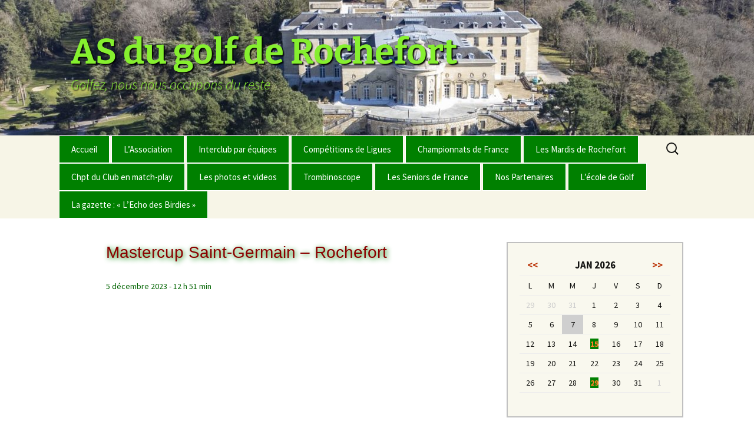

--- FILE ---
content_type: text/html; charset=UTF-8
request_url: https://asgolfderochefort.fr/events/mastercup-saint-germain-rochefort/
body_size: 18913
content:
<!DOCTYPE html>
<html lang="fr-FR">
<head>
	<meta charset="UTF-8">
	<meta name="viewport" content="width=device-width, initial-scale=1.0">
	<title>Mastercup Saint-Germain &#8211; Rochefort | AS du golf de Rochefort</title>
	<link rel="profile" href="https://gmpg.org/xfn/11">
	<link rel="pingback" href="https://asgolfderochefort.fr/xmlrpc.php">
	<meta name='robots' content='max-image-preview:large' />
	<style>img:is([sizes="auto" i], [sizes^="auto," i]) { contain-intrinsic-size: 3000px 1500px }</style>
	<link rel='dns-prefetch' href='//platform-api.sharethis.com' />
<link rel="alternate" type="application/rss+xml" title="AS du golf de Rochefort &raquo; Flux" href="https://asgolfderochefort.fr/feed/" />
<link rel="alternate" type="application/rss+xml" title="AS du golf de Rochefort &raquo; Flux des commentaires" href="https://asgolfderochefort.fr/comments/feed/" />
<script>
window._wpemojiSettings = {"baseUrl":"https:\/\/s.w.org\/images\/core\/emoji\/16.0.1\/72x72\/","ext":".png","svgUrl":"https:\/\/s.w.org\/images\/core\/emoji\/16.0.1\/svg\/","svgExt":".svg","source":{"concatemoji":"https:\/\/asgolfderochefort.fr\/wp-includes\/js\/wp-emoji-release.min.js?ver=6.8.3"}};
/*! This file is auto-generated */
!function(s,n){var o,i,e;function c(e){try{var t={supportTests:e,timestamp:(new Date).valueOf()};sessionStorage.setItem(o,JSON.stringify(t))}catch(e){}}function p(e,t,n){e.clearRect(0,0,e.canvas.width,e.canvas.height),e.fillText(t,0,0);var t=new Uint32Array(e.getImageData(0,0,e.canvas.width,e.canvas.height).data),a=(e.clearRect(0,0,e.canvas.width,e.canvas.height),e.fillText(n,0,0),new Uint32Array(e.getImageData(0,0,e.canvas.width,e.canvas.height).data));return t.every(function(e,t){return e===a[t]})}function u(e,t){e.clearRect(0,0,e.canvas.width,e.canvas.height),e.fillText(t,0,0);for(var n=e.getImageData(16,16,1,1),a=0;a<n.data.length;a++)if(0!==n.data[a])return!1;return!0}function f(e,t,n,a){switch(t){case"flag":return n(e,"\ud83c\udff3\ufe0f\u200d\u26a7\ufe0f","\ud83c\udff3\ufe0f\u200b\u26a7\ufe0f")?!1:!n(e,"\ud83c\udde8\ud83c\uddf6","\ud83c\udde8\u200b\ud83c\uddf6")&&!n(e,"\ud83c\udff4\udb40\udc67\udb40\udc62\udb40\udc65\udb40\udc6e\udb40\udc67\udb40\udc7f","\ud83c\udff4\u200b\udb40\udc67\u200b\udb40\udc62\u200b\udb40\udc65\u200b\udb40\udc6e\u200b\udb40\udc67\u200b\udb40\udc7f");case"emoji":return!a(e,"\ud83e\udedf")}return!1}function g(e,t,n,a){var r="undefined"!=typeof WorkerGlobalScope&&self instanceof WorkerGlobalScope?new OffscreenCanvas(300,150):s.createElement("canvas"),o=r.getContext("2d",{willReadFrequently:!0}),i=(o.textBaseline="top",o.font="600 32px Arial",{});return e.forEach(function(e){i[e]=t(o,e,n,a)}),i}function t(e){var t=s.createElement("script");t.src=e,t.defer=!0,s.head.appendChild(t)}"undefined"!=typeof Promise&&(o="wpEmojiSettingsSupports",i=["flag","emoji"],n.supports={everything:!0,everythingExceptFlag:!0},e=new Promise(function(e){s.addEventListener("DOMContentLoaded",e,{once:!0})}),new Promise(function(t){var n=function(){try{var e=JSON.parse(sessionStorage.getItem(o));if("object"==typeof e&&"number"==typeof e.timestamp&&(new Date).valueOf()<e.timestamp+604800&&"object"==typeof e.supportTests)return e.supportTests}catch(e){}return null}();if(!n){if("undefined"!=typeof Worker&&"undefined"!=typeof OffscreenCanvas&&"undefined"!=typeof URL&&URL.createObjectURL&&"undefined"!=typeof Blob)try{var e="postMessage("+g.toString()+"("+[JSON.stringify(i),f.toString(),p.toString(),u.toString()].join(",")+"));",a=new Blob([e],{type:"text/javascript"}),r=new Worker(URL.createObjectURL(a),{name:"wpTestEmojiSupports"});return void(r.onmessage=function(e){c(n=e.data),r.terminate(),t(n)})}catch(e){}c(n=g(i,f,p,u))}t(n)}).then(function(e){for(var t in e)n.supports[t]=e[t],n.supports.everything=n.supports.everything&&n.supports[t],"flag"!==t&&(n.supports.everythingExceptFlag=n.supports.everythingExceptFlag&&n.supports[t]);n.supports.everythingExceptFlag=n.supports.everythingExceptFlag&&!n.supports.flag,n.DOMReady=!1,n.readyCallback=function(){n.DOMReady=!0}}).then(function(){return e}).then(function(){var e;n.supports.everything||(n.readyCallback(),(e=n.source||{}).concatemoji?t(e.concatemoji):e.wpemoji&&e.twemoji&&(t(e.twemoji),t(e.wpemoji)))}))}((window,document),window._wpemojiSettings);
</script>
<link rel='stylesheet' id='embed-pdf-viewer-css' href='https://asgolfderochefort.fr/wp-content/plugins/embed-pdf-viewer/css/embed-pdf-viewer.css?ver=2.4.6' media='screen' />
<link rel='stylesheet' id='formidable-css' href='https://asgolfderochefort.fr/wp-content/plugins/formidable/css/formidableforms.css?ver=12231651' media='all' />
<link rel='stylesheet' id='pt-cv-public-style-css' href='https://asgolfderochefort.fr/wp-content/plugins/content-views-query-and-display-post-page/public/assets/css/cv.css?ver=4.2.1' media='all' />
<link rel='stylesheet' id='sby_common_styles-css' href='https://asgolfderochefort.fr/wp-content/plugins/feeds-for-youtube/public/build/css/sb-youtube-common.css?ver=2.6.2' media='all' />
<link rel='stylesheet' id='sby_styles-css' href='https://asgolfderochefort.fr/wp-content/plugins/feeds-for-youtube/public/build/css/sb-youtube-free.css?ver=2.6.2' media='all' />
<style id='wp-emoji-styles-inline-css'>

	img.wp-smiley, img.emoji {
		display: inline !important;
		border: none !important;
		box-shadow: none !important;
		height: 1em !important;
		width: 1em !important;
		margin: 0 0.07em !important;
		vertical-align: -0.1em !important;
		background: none !important;
		padding: 0 !important;
	}
</style>
<link rel='stylesheet' id='wp-block-library-css' href='https://asgolfderochefort.fr/wp-includes/css/dist/block-library/style.min.css?ver=6.8.3' media='all' />
<style id='wp-block-library-theme-inline-css'>
.wp-block-audio :where(figcaption){color:#555;font-size:13px;text-align:center}.is-dark-theme .wp-block-audio :where(figcaption){color:#ffffffa6}.wp-block-audio{margin:0 0 1em}.wp-block-code{border:1px solid #ccc;border-radius:4px;font-family:Menlo,Consolas,monaco,monospace;padding:.8em 1em}.wp-block-embed :where(figcaption){color:#555;font-size:13px;text-align:center}.is-dark-theme .wp-block-embed :where(figcaption){color:#ffffffa6}.wp-block-embed{margin:0 0 1em}.blocks-gallery-caption{color:#555;font-size:13px;text-align:center}.is-dark-theme .blocks-gallery-caption{color:#ffffffa6}:root :where(.wp-block-image figcaption){color:#555;font-size:13px;text-align:center}.is-dark-theme :root :where(.wp-block-image figcaption){color:#ffffffa6}.wp-block-image{margin:0 0 1em}.wp-block-pullquote{border-bottom:4px solid;border-top:4px solid;color:currentColor;margin-bottom:1.75em}.wp-block-pullquote cite,.wp-block-pullquote footer,.wp-block-pullquote__citation{color:currentColor;font-size:.8125em;font-style:normal;text-transform:uppercase}.wp-block-quote{border-left:.25em solid;margin:0 0 1.75em;padding-left:1em}.wp-block-quote cite,.wp-block-quote footer{color:currentColor;font-size:.8125em;font-style:normal;position:relative}.wp-block-quote:where(.has-text-align-right){border-left:none;border-right:.25em solid;padding-left:0;padding-right:1em}.wp-block-quote:where(.has-text-align-center){border:none;padding-left:0}.wp-block-quote.is-large,.wp-block-quote.is-style-large,.wp-block-quote:where(.is-style-plain){border:none}.wp-block-search .wp-block-search__label{font-weight:700}.wp-block-search__button{border:1px solid #ccc;padding:.375em .625em}:where(.wp-block-group.has-background){padding:1.25em 2.375em}.wp-block-separator.has-css-opacity{opacity:.4}.wp-block-separator{border:none;border-bottom:2px solid;margin-left:auto;margin-right:auto}.wp-block-separator.has-alpha-channel-opacity{opacity:1}.wp-block-separator:not(.is-style-wide):not(.is-style-dots){width:100px}.wp-block-separator.has-background:not(.is-style-dots){border-bottom:none;height:1px}.wp-block-separator.has-background:not(.is-style-wide):not(.is-style-dots){height:2px}.wp-block-table{margin:0 0 1em}.wp-block-table td,.wp-block-table th{word-break:normal}.wp-block-table :where(figcaption){color:#555;font-size:13px;text-align:center}.is-dark-theme .wp-block-table :where(figcaption){color:#ffffffa6}.wp-block-video :where(figcaption){color:#555;font-size:13px;text-align:center}.is-dark-theme .wp-block-video :where(figcaption){color:#ffffffa6}.wp-block-video{margin:0 0 1em}:root :where(.wp-block-template-part.has-background){margin-bottom:0;margin-top:0;padding:1.25em 2.375em}
</style>
<style id='classic-theme-styles-inline-css'>
/*! This file is auto-generated */
.wp-block-button__link{color:#fff;background-color:#32373c;border-radius:9999px;box-shadow:none;text-decoration:none;padding:calc(.667em + 2px) calc(1.333em + 2px);font-size:1.125em}.wp-block-file__button{background:#32373c;color:#fff;text-decoration:none}
</style>
<link rel='stylesheet' id='wp-components-css' href='https://asgolfderochefort.fr/wp-includes/css/dist/components/style.min.css?ver=6.8.3' media='all' />
<link rel='stylesheet' id='wp-preferences-css' href='https://asgolfderochefort.fr/wp-includes/css/dist/preferences/style.min.css?ver=6.8.3' media='all' />
<link rel='stylesheet' id='wp-block-editor-css' href='https://asgolfderochefort.fr/wp-includes/css/dist/block-editor/style.min.css?ver=6.8.3' media='all' />
<link rel='stylesheet' id='wp-reusable-blocks-css' href='https://asgolfderochefort.fr/wp-includes/css/dist/reusable-blocks/style.min.css?ver=6.8.3' media='all' />
<link rel='stylesheet' id='wp-patterns-css' href='https://asgolfderochefort.fr/wp-includes/css/dist/patterns/style.min.css?ver=6.8.3' media='all' />
<link rel='stylesheet' id='wp-editor-css' href='https://asgolfderochefort.fr/wp-includes/css/dist/editor/style.min.css?ver=6.8.3' media='all' />
<link rel='stylesheet' id='algori_pdf_viewer-cgb-style-css-css' href='https://asgolfderochefort.fr/wp-content/plugins/algori-pdf-viewer/dist/blocks.style.build.css' media='all' />
<style id='pdfemb-pdf-embedder-viewer-style-inline-css'>
.wp-block-pdfemb-pdf-embedder-viewer{max-width:none}

</style>
<link rel='stylesheet' id='block-gallery-frontend-css' href='https://asgolfderochefort.fr/wp-content/plugins/block-gallery/dist/blocks.style.build.css?ver=1.1.6' media='all' />
<style id='global-styles-inline-css'>
:root{--wp--preset--aspect-ratio--square: 1;--wp--preset--aspect-ratio--4-3: 4/3;--wp--preset--aspect-ratio--3-4: 3/4;--wp--preset--aspect-ratio--3-2: 3/2;--wp--preset--aspect-ratio--2-3: 2/3;--wp--preset--aspect-ratio--16-9: 16/9;--wp--preset--aspect-ratio--9-16: 9/16;--wp--preset--color--black: #000000;--wp--preset--color--cyan-bluish-gray: #abb8c3;--wp--preset--color--white: #fff;--wp--preset--color--pale-pink: #f78da7;--wp--preset--color--vivid-red: #cf2e2e;--wp--preset--color--luminous-vivid-orange: #ff6900;--wp--preset--color--luminous-vivid-amber: #fcb900;--wp--preset--color--light-green-cyan: #7bdcb5;--wp--preset--color--vivid-green-cyan: #00d084;--wp--preset--color--pale-cyan-blue: #8ed1fc;--wp--preset--color--vivid-cyan-blue: #0693e3;--wp--preset--color--vivid-purple: #9b51e0;--wp--preset--color--dark-gray: #141412;--wp--preset--color--red: #bc360a;--wp--preset--color--medium-orange: #db572f;--wp--preset--color--light-orange: #ea9629;--wp--preset--color--yellow: #fbca3c;--wp--preset--color--dark-brown: #220e10;--wp--preset--color--medium-brown: #722d19;--wp--preset--color--light-brown: #eadaa6;--wp--preset--color--beige: #e8e5ce;--wp--preset--color--off-white: #f7f5e7;--wp--preset--gradient--vivid-cyan-blue-to-vivid-purple: linear-gradient(135deg,rgba(6,147,227,1) 0%,rgb(155,81,224) 100%);--wp--preset--gradient--light-green-cyan-to-vivid-green-cyan: linear-gradient(135deg,rgb(122,220,180) 0%,rgb(0,208,130) 100%);--wp--preset--gradient--luminous-vivid-amber-to-luminous-vivid-orange: linear-gradient(135deg,rgba(252,185,0,1) 0%,rgba(255,105,0,1) 100%);--wp--preset--gradient--luminous-vivid-orange-to-vivid-red: linear-gradient(135deg,rgba(255,105,0,1) 0%,rgb(207,46,46) 100%);--wp--preset--gradient--very-light-gray-to-cyan-bluish-gray: linear-gradient(135deg,rgb(238,238,238) 0%,rgb(169,184,195) 100%);--wp--preset--gradient--cool-to-warm-spectrum: linear-gradient(135deg,rgb(74,234,220) 0%,rgb(151,120,209) 20%,rgb(207,42,186) 40%,rgb(238,44,130) 60%,rgb(251,105,98) 80%,rgb(254,248,76) 100%);--wp--preset--gradient--blush-light-purple: linear-gradient(135deg,rgb(255,206,236) 0%,rgb(152,150,240) 100%);--wp--preset--gradient--blush-bordeaux: linear-gradient(135deg,rgb(254,205,165) 0%,rgb(254,45,45) 50%,rgb(107,0,62) 100%);--wp--preset--gradient--luminous-dusk: linear-gradient(135deg,rgb(255,203,112) 0%,rgb(199,81,192) 50%,rgb(65,88,208) 100%);--wp--preset--gradient--pale-ocean: linear-gradient(135deg,rgb(255,245,203) 0%,rgb(182,227,212) 50%,rgb(51,167,181) 100%);--wp--preset--gradient--electric-grass: linear-gradient(135deg,rgb(202,248,128) 0%,rgb(113,206,126) 100%);--wp--preset--gradient--midnight: linear-gradient(135deg,rgb(2,3,129) 0%,rgb(40,116,252) 100%);--wp--preset--gradient--autumn-brown: linear-gradient(135deg, rgba(226,45,15,1) 0%, rgba(158,25,13,1) 100%);--wp--preset--gradient--sunset-yellow: linear-gradient(135deg, rgba(233,139,41,1) 0%, rgba(238,179,95,1) 100%);--wp--preset--gradient--light-sky: linear-gradient(135deg,rgba(228,228,228,1.0) 0%,rgba(208,225,252,1.0) 100%);--wp--preset--gradient--dark-sky: linear-gradient(135deg,rgba(0,0,0,1.0) 0%,rgba(56,61,69,1.0) 100%);--wp--preset--font-size--small: 13px;--wp--preset--font-size--medium: 20px;--wp--preset--font-size--large: 36px;--wp--preset--font-size--x-large: 42px;--wp--preset--spacing--20: 0.44rem;--wp--preset--spacing--30: 0.67rem;--wp--preset--spacing--40: 1rem;--wp--preset--spacing--50: 1.5rem;--wp--preset--spacing--60: 2.25rem;--wp--preset--spacing--70: 3.38rem;--wp--preset--spacing--80: 5.06rem;--wp--preset--shadow--natural: 6px 6px 9px rgba(0, 0, 0, 0.2);--wp--preset--shadow--deep: 12px 12px 50px rgba(0, 0, 0, 0.4);--wp--preset--shadow--sharp: 6px 6px 0px rgba(0, 0, 0, 0.2);--wp--preset--shadow--outlined: 6px 6px 0px -3px rgba(255, 255, 255, 1), 6px 6px rgba(0, 0, 0, 1);--wp--preset--shadow--crisp: 6px 6px 0px rgba(0, 0, 0, 1);}:where(.is-layout-flex){gap: 0.5em;}:where(.is-layout-grid){gap: 0.5em;}body .is-layout-flex{display: flex;}.is-layout-flex{flex-wrap: wrap;align-items: center;}.is-layout-flex > :is(*, div){margin: 0;}body .is-layout-grid{display: grid;}.is-layout-grid > :is(*, div){margin: 0;}:where(.wp-block-columns.is-layout-flex){gap: 2em;}:where(.wp-block-columns.is-layout-grid){gap: 2em;}:where(.wp-block-post-template.is-layout-flex){gap: 1.25em;}:where(.wp-block-post-template.is-layout-grid){gap: 1.25em;}.has-black-color{color: var(--wp--preset--color--black) !important;}.has-cyan-bluish-gray-color{color: var(--wp--preset--color--cyan-bluish-gray) !important;}.has-white-color{color: var(--wp--preset--color--white) !important;}.has-pale-pink-color{color: var(--wp--preset--color--pale-pink) !important;}.has-vivid-red-color{color: var(--wp--preset--color--vivid-red) !important;}.has-luminous-vivid-orange-color{color: var(--wp--preset--color--luminous-vivid-orange) !important;}.has-luminous-vivid-amber-color{color: var(--wp--preset--color--luminous-vivid-amber) !important;}.has-light-green-cyan-color{color: var(--wp--preset--color--light-green-cyan) !important;}.has-vivid-green-cyan-color{color: var(--wp--preset--color--vivid-green-cyan) !important;}.has-pale-cyan-blue-color{color: var(--wp--preset--color--pale-cyan-blue) !important;}.has-vivid-cyan-blue-color{color: var(--wp--preset--color--vivid-cyan-blue) !important;}.has-vivid-purple-color{color: var(--wp--preset--color--vivid-purple) !important;}.has-black-background-color{background-color: var(--wp--preset--color--black) !important;}.has-cyan-bluish-gray-background-color{background-color: var(--wp--preset--color--cyan-bluish-gray) !important;}.has-white-background-color{background-color: var(--wp--preset--color--white) !important;}.has-pale-pink-background-color{background-color: var(--wp--preset--color--pale-pink) !important;}.has-vivid-red-background-color{background-color: var(--wp--preset--color--vivid-red) !important;}.has-luminous-vivid-orange-background-color{background-color: var(--wp--preset--color--luminous-vivid-orange) !important;}.has-luminous-vivid-amber-background-color{background-color: var(--wp--preset--color--luminous-vivid-amber) !important;}.has-light-green-cyan-background-color{background-color: var(--wp--preset--color--light-green-cyan) !important;}.has-vivid-green-cyan-background-color{background-color: var(--wp--preset--color--vivid-green-cyan) !important;}.has-pale-cyan-blue-background-color{background-color: var(--wp--preset--color--pale-cyan-blue) !important;}.has-vivid-cyan-blue-background-color{background-color: var(--wp--preset--color--vivid-cyan-blue) !important;}.has-vivid-purple-background-color{background-color: var(--wp--preset--color--vivid-purple) !important;}.has-black-border-color{border-color: var(--wp--preset--color--black) !important;}.has-cyan-bluish-gray-border-color{border-color: var(--wp--preset--color--cyan-bluish-gray) !important;}.has-white-border-color{border-color: var(--wp--preset--color--white) !important;}.has-pale-pink-border-color{border-color: var(--wp--preset--color--pale-pink) !important;}.has-vivid-red-border-color{border-color: var(--wp--preset--color--vivid-red) !important;}.has-luminous-vivid-orange-border-color{border-color: var(--wp--preset--color--luminous-vivid-orange) !important;}.has-luminous-vivid-amber-border-color{border-color: var(--wp--preset--color--luminous-vivid-amber) !important;}.has-light-green-cyan-border-color{border-color: var(--wp--preset--color--light-green-cyan) !important;}.has-vivid-green-cyan-border-color{border-color: var(--wp--preset--color--vivid-green-cyan) !important;}.has-pale-cyan-blue-border-color{border-color: var(--wp--preset--color--pale-cyan-blue) !important;}.has-vivid-cyan-blue-border-color{border-color: var(--wp--preset--color--vivid-cyan-blue) !important;}.has-vivid-purple-border-color{border-color: var(--wp--preset--color--vivid-purple) !important;}.has-vivid-cyan-blue-to-vivid-purple-gradient-background{background: var(--wp--preset--gradient--vivid-cyan-blue-to-vivid-purple) !important;}.has-light-green-cyan-to-vivid-green-cyan-gradient-background{background: var(--wp--preset--gradient--light-green-cyan-to-vivid-green-cyan) !important;}.has-luminous-vivid-amber-to-luminous-vivid-orange-gradient-background{background: var(--wp--preset--gradient--luminous-vivid-amber-to-luminous-vivid-orange) !important;}.has-luminous-vivid-orange-to-vivid-red-gradient-background{background: var(--wp--preset--gradient--luminous-vivid-orange-to-vivid-red) !important;}.has-very-light-gray-to-cyan-bluish-gray-gradient-background{background: var(--wp--preset--gradient--very-light-gray-to-cyan-bluish-gray) !important;}.has-cool-to-warm-spectrum-gradient-background{background: var(--wp--preset--gradient--cool-to-warm-spectrum) !important;}.has-blush-light-purple-gradient-background{background: var(--wp--preset--gradient--blush-light-purple) !important;}.has-blush-bordeaux-gradient-background{background: var(--wp--preset--gradient--blush-bordeaux) !important;}.has-luminous-dusk-gradient-background{background: var(--wp--preset--gradient--luminous-dusk) !important;}.has-pale-ocean-gradient-background{background: var(--wp--preset--gradient--pale-ocean) !important;}.has-electric-grass-gradient-background{background: var(--wp--preset--gradient--electric-grass) !important;}.has-midnight-gradient-background{background: var(--wp--preset--gradient--midnight) !important;}.has-small-font-size{font-size: var(--wp--preset--font-size--small) !important;}.has-medium-font-size{font-size: var(--wp--preset--font-size--medium) !important;}.has-large-font-size{font-size: var(--wp--preset--font-size--large) !important;}.has-x-large-font-size{font-size: var(--wp--preset--font-size--x-large) !important;}
:where(.wp-block-post-template.is-layout-flex){gap: 1.25em;}:where(.wp-block-post-template.is-layout-grid){gap: 1.25em;}
:where(.wp-block-columns.is-layout-flex){gap: 2em;}:where(.wp-block-columns.is-layout-grid){gap: 2em;}
:root :where(.wp-block-pullquote){font-size: 1.5em;line-height: 1.6;}
</style>
<link rel='stylesheet' id='contact-form-7-css' href='https://asgolfderochefort.fr/wp-content/plugins/contact-form-7/includes/css/styles.css?ver=6.1.4' media='all' />
<link rel='stylesheet' id='page-visit-counter-pro-css' href='https://asgolfderochefort.fr/wp-content/plugins/page-visit-counter/public/css/page-visit-counter-public.css?ver=6.0.8' media='all' />
<link rel='stylesheet' id='ppress-frontend-css' href='https://asgolfderochefort.fr/wp-content/plugins/wp-user-avatar/assets/css/frontend.min.css?ver=4.16.8' media='all' />
<link rel='stylesheet' id='ppress-flatpickr-css' href='https://asgolfderochefort.fr/wp-content/plugins/wp-user-avatar/assets/flatpickr/flatpickr.min.css?ver=4.16.8' media='all' />
<link rel='stylesheet' id='ppress-select2-css' href='https://asgolfderochefort.fr/wp-content/plugins/wp-user-avatar/assets/select2/select2.min.css?ver=6.8.3' media='all' />
<link rel='stylesheet' id='twentythirteen-fonts-css' href='https://asgolfderochefort.fr/wp-content/themes/twentythirteen/fonts/source-sans-pro-plus-bitter.css?ver=20230328' media='all' />
<link rel='stylesheet' id='genericons-css' href='https://asgolfderochefort.fr/wp-content/themes/twentythirteen/genericons/genericons.css?ver=20251101' media='all' />
<link rel='stylesheet' id='twentythirteen-style-css' href='https://asgolfderochefort.fr/wp-content/themes/twentythirteen/style.css?ver=20251202' media='all' />
<style id='twentythirteen-style-inline-css'>

	    .page-template-builder-fullwidth-std .site {
            max-width: 100%;
            border: none;
        }
        .page-template-builder-fullwidth-std .site-header {
            max-width: 100%;
			background-size: 3200px auto;
        }
		.page-template-builder-fullwidth-std .navbar {
            max-width: 100%;
            width: 100%;
        }
	
</style>
<link rel='stylesheet' id='twentythirteen-block-style-css' href='https://asgolfderochefort.fr/wp-content/themes/twentythirteen/css/blocks.css?ver=20240520' media='all' />
<link rel='stylesheet' id='fancybox-css' href='https://asgolfderochefort.fr/wp-content/plugins/easy-fancybox/fancybox/1.5.4/jquery.fancybox.min.css?ver=6.8.3' media='screen' />
<style id='fancybox-inline-css'>
#fancybox-outer{background:#ffffff}#fancybox-content{background:#ffffff;border-color:#ffffff;color:#000000;}#fancybox-title,#fancybox-title-float-main{color:#fff}
</style>
<link rel='stylesheet' id='tablepress-default-css' href='https://asgolfderochefort.fr/wp-content/plugins/tablepress/css/build/default.css?ver=3.2.6' media='all' />
<link rel='stylesheet' id='dashicons-css' href='https://asgolfderochefort.fr/wp-includes/css/dashicons.min.css?ver=6.8.3' media='all' />
<link rel='stylesheet' id='elementor-frontend-css' href='https://asgolfderochefort.fr/wp-content/plugins/elementor/assets/css/frontend.min.css?ver=3.34.0' media='all' />
<link rel='stylesheet' id='eael-general-css' href='https://asgolfderochefort.fr/wp-content/plugins/essential-addons-for-elementor-lite/assets/front-end/css/view/general.min.css?ver=6.5.5' media='all' />
<script src="https://asgolfderochefort.fr/wp-includes/js/jquery/jquery.min.js?ver=3.7.1" id="jquery-core-js"></script>
<script src="https://asgolfderochefort.fr/wp-includes/js/jquery/jquery-migrate.min.js?ver=3.4.1" id="jquery-migrate-js"></script>
<script src="https://asgolfderochefort.fr/wp-content/plugins/page-visit-counter/public/js/page-visit-counter-public.js?ver=6.0.8" id="page-visit-counter-pro-js"></script>
<script src="https://asgolfderochefort.fr/wp-content/plugins/wp-user-avatar/assets/flatpickr/flatpickr.min.js?ver=4.16.8" id="ppress-flatpickr-js"></script>
<script src="https://asgolfderochefort.fr/wp-content/plugins/wp-user-avatar/assets/select2/select2.min.js?ver=4.16.8" id="ppress-select2-js"></script>
<script src="https://asgolfderochefort.fr/wp-content/themes/twentythirteen/js/functions.js?ver=20250727" id="twentythirteen-script-js" defer data-wp-strategy="defer"></script>
<script src="//platform-api.sharethis.com/js/sharethis.js#source=googleanalytics-wordpress#product=ga&amp;property=58b3fd4f5db3bf00123ff63e" id="googleanalytics-platform-sharethis-js"></script>
<link rel="https://api.w.org/" href="https://asgolfderochefort.fr/wp-json/" /><link rel="alternate" title="JSON" type="application/json" href="https://asgolfderochefort.fr/wp-json/wp/v2/pages/1356" /><link rel="EditURI" type="application/rsd+xml" title="RSD" href="https://asgolfderochefort.fr/xmlrpc.php?rsd" />
<meta name="generator" content="WordPress 6.8.3" />
<link rel='shortlink' href='https://asgolfderochefort.fr/?p=1356' />
<link rel="alternate" title="oEmbed (JSON)" type="application/json+oembed" href="https://asgolfderochefort.fr/wp-json/oembed/1.0/embed?url=https%3A%2F%2Fasgolfderochefort.fr%2Fevents%2F" />
<link rel="alternate" title="oEmbed (XML)" type="text/xml+oembed" href="https://asgolfderochefort.fr/wp-json/oembed/1.0/embed?url=https%3A%2F%2Fasgolfderochefort.fr%2Fevents%2F&#038;format=xml" />
<style id="essential-blocks-global-styles">
            :root {
                --eb-global-primary-color: #101828;
--eb-global-secondary-color: #475467;
--eb-global-tertiary-color: #98A2B3;
--eb-global-text-color: #475467;
--eb-global-heading-color: #1D2939;
--eb-global-link-color: #444CE7;
--eb-global-background-color: #F9FAFB;
--eb-global-button-text-color: #FFFFFF;
--eb-global-button-background-color: #101828;
--eb-gradient-primary-color: linear-gradient(90deg, hsla(259, 84%, 78%, 1) 0%, hsla(206, 67%, 75%, 1) 100%);
--eb-gradient-secondary-color: linear-gradient(90deg, hsla(18, 76%, 85%, 1) 0%, hsla(203, 69%, 84%, 1) 100%);
--eb-gradient-tertiary-color: linear-gradient(90deg, hsla(248, 21%, 15%, 1) 0%, hsla(250, 14%, 61%, 1) 100%);
--eb-gradient-background-color: linear-gradient(90deg, rgb(250, 250, 250) 0%, rgb(233, 233, 233) 49%, rgb(244, 243, 243) 100%);

                --eb-tablet-breakpoint: 1024px;
--eb-mobile-breakpoint: 767px;

            }
            
            
        </style><link rel="canonical" href="https://asgolfderochefort.fr/events/mastercup-saint-germain-rochefort/">
<meta property="og:type" content="article">
<meta property="og:title" content="Mastercup Saint-Germain - Rochefort">
<meta property="og:url" content="https://asgolfderochefort.fr/events/mastercup-saint-germain-rochefort/">
<meta property="og:image" content="">
<meta property="og:description" content="">
<meta name="twitter:image" content="">
<meta name="twitter:description" content="">
<meta name="twitter:title" content="Mastercup Saint-Germain - Rochefort">
<meta name="twitter:card" content="summary">
<meta name="description" content="">
<script type="application/ld+json">{"@context":"http://www.schema.org","@type":"Event","name":"Mastercup Saint-Germain - Rochefort","url":"https://asgolfderochefort.fr/events/mastercup-saint-germain-rochefort/","description":"Mastercup Saint-Germain - Rochefort","startDate":"2023-12-05T12:51:00+01:00","endDate":"2023-12-05T12:51:00+01:00","eventAttendanceMode":"https://schema.org/OfflineEventAttendanceMode","location":{"@type":"Place","name":"","address":{"@type":"PostalAddress","streetAddress":"","addressLocality":"","postalCode":"","addressCountry":""}},"performer":{"@type":"Person","name":"Mastercup Saint-Germain - Rochefort"},"organizer":{"@type":"Organization","name":"fleonardi","url":"https://asgolfderochefort.fr/events/mastercup-saint-germain-rochefort/"},"eventStatus":"https://schema.org/EventScheduled"}</script>
<meta name="generator" content="Elementor 3.34.0; features: additional_custom_breakpoints; settings: css_print_method-external, google_font-enabled, font_display-auto">
			<style>
				.e-con.e-parent:nth-of-type(n+4):not(.e-lazyloaded):not(.e-no-lazyload),
				.e-con.e-parent:nth-of-type(n+4):not(.e-lazyloaded):not(.e-no-lazyload) * {
					background-image: none !important;
				}
				@media screen and (max-height: 1024px) {
					.e-con.e-parent:nth-of-type(n+3):not(.e-lazyloaded):not(.e-no-lazyload),
					.e-con.e-parent:nth-of-type(n+3):not(.e-lazyloaded):not(.e-no-lazyload) * {
						background-image: none !important;
					}
				}
				@media screen and (max-height: 640px) {
					.e-con.e-parent:nth-of-type(n+2):not(.e-lazyloaded):not(.e-no-lazyload),
					.e-con.e-parent:nth-of-type(n+2):not(.e-lazyloaded):not(.e-no-lazyload) * {
						background-image: none !important;
					}
				}
			</style>
				<style type="text/css" id="twentythirteen-header-css">
		.site-header {
		background: url(https://asgolfderochefort.fr/wp-content/uploads/2022/03/cropped-DJI_0129-copie-scaled-1.jpg) no-repeat scroll top;
		background-size: 1600px auto;
	}
	@media (max-width: 767px) {
		.site-header {
			background-size: 768px auto;
		}
	}
	@media (max-width: 359px) {
		.site-header {
			background-size: 360px auto;
		}
	}
				.site-title,
		.site-description {
			color: #86ef2f;
		}
		</style>
	<style type="text/css">.blue-message {
background: none repeat scroll 0 0 #3399ff;
color: #ffffff;
text-shadow: none;
font-size: 14px;
line-height: 24px;
padding: 10px;
}.green-message {
background: none repeat scroll 0 0 #8cc14c;
color: #ffffff;
text-shadow: none;
font-size: 14px;
line-height: 24px;
padding: 10px;
}.orange-message {
background: none repeat scroll 0 0 #faa732;
color: #ffffff;
text-shadow: none;
font-size: 14px;
line-height: 24px;
padding: 10px;
}.red-message {
background: none repeat scroll 0 0 #da4d31;
color: #ffffff;
text-shadow: none;
font-size: 14px;
line-height: 24px;
padding: 10px;
}.grey-message {
background: none repeat scroll 0 0 #53555c;
color: #ffffff;
text-shadow: none;
font-size: 14px;
line-height: 24px;
padding: 10px;
}.left-block {
background: none repeat scroll 0 0px, radial-gradient(ellipse at center center, #ffffff 0%, #f2f2f2 100%) repeat scroll 0 0 rgba(0, 0, 0, 0);
color: #8b8e97;
padding: 10px;
margin: 10px;
float: left;
}.right-block {
background: none repeat scroll 0 0px, radial-gradient(ellipse at center center, #ffffff 0%, #f2f2f2 100%) repeat scroll 0 0 rgba(0, 0, 0, 0);
color: #8b8e97;
padding: 10px;
margin: 10px;
float: right;
}.blockquotes {
background: none;
border-left: 5px solid #f1f1f1;
color: #8B8E97;
font-size: 14px;
font-style: italic;
line-height: 22px;
padding-left: 15px;
padding: 10px;
width: 60%;
float: left;
}</style>		<style id="wp-custom-css">
			
h1 {font-size: 28px; 
}
h2 {font-size: 14px; color: green ;
}
p {font-size: 14px;line-height:18px; color: darkgreen; margin : 0 0 8px 
}

/*.navbar {background-color: green; }*/

/* Titre du site */
.site-title, .site-description {
text-shadow: 2px 2px 2px black
}

/* Titres pages et articles */
.entry-title {color: darkred; 
font-family : helvetica;
text-shadow: 2px 2px 8px green
}

/* Menu */
.nav-menu li a {color: white; background-color: green ; border-style: solid; border-width: thin; border-color: white
}

.nav-menu li a:hover, ul.nav-menu ul a:hover, .nav-menu ul ul a:hover 
{ background-color: #41AAA5; 
}

.nav-menu .current_page_item > a, .nav-menu .current_page_ancestor > a, .nav-menu .current-menu-item > a, .nav-menu .current-menu-ancestor > a {
    color: yellow;
    font-style: italic;
}

.nav-menu li a:visited { color: white}

ul.nav-menu ul a, .nav-menu ul ul a 
{ background: grey; 
}

/* Widget */
.widget {border-style: solid; border-color: silver; border-width: 2px;
}
.widget .widget-title {
    font: 300 18px Helvetica, sans-serif;
    margin: 0 0 10px; color: darkred; font-weight: normal
}

/* widget Event List */
/*.widget li {
    padding-bottom: 2px;
    padding-top: 2px;
}*/

table.eme-calendar-table td.eventful a, table.eme-calendar-table td.eventful-today a {
    font-weight: bold;
    color: white;
    background: green;
}
		</style>
		<style id="sccss">/* Saisissez votre CSS personnalisé ci-dessous */</style></head>

<body class="wp-singular page-template-default page page-id-1356 wp-embed-responsive wp-theme-twentythirteen is-twentythirteen sidebar elementor-default elementor-kit-9609">
		<div id="page" class="hfeed site">
		<a class="screen-reader-text skip-link" href="#content">
			Aller au contenu		</a>
		<header id="masthead" class="site-header">
						<a class="home-link" href="https://asgolfderochefort.fr/" rel="home" >
									<h1 class="site-title">AS du golf de Rochefort</h1>
													<h2 class="site-description">Golfez, nous nous occupons du reste</h2>
							</a>

			<div id="navbar" class="navbar">
				<nav id="site-navigation" class="navigation main-navigation">
					<button class="menu-toggle">Menu</button>
					<div class="menu-menu-container"><ul id="primary-menu" class="nav-menu"><li id="menu-item-167" class="menu-item menu-item-type-custom menu-item-object-custom menu-item-home menu-item-167"><a href="https://asgolfderochefort.fr">Accueil</a></li>
<li id="menu-item-624" class="menu-item menu-item-type-post_type menu-item-object-page menu-item-has-children menu-item-624"><a href="https://asgolfderochefort.fr/lassociation/">L&rsquo;Association</a>
<ul class="sub-menu">
	<li id="menu-item-2154" class="menu-item menu-item-type-post_type menu-item-object-page menu-item-2154"><a href="https://asgolfderochefort.fr/mot-du-president/">Le mot du Président</a></li>
	<li id="menu-item-344" class="menu-item menu-item-type-post_type menu-item-object-page menu-item-344"><a href="https://asgolfderochefort.fr/lassociation/">Buts et objectifs</a></li>
	<li id="menu-item-16116" class="menu-item menu-item-type-post_type menu-item-object-page menu-item-has-children menu-item-16116"><a href="https://asgolfderochefort.fr/charte-de-la-s-du-golf-de-rochefort/">Charte de l’A.S. du golf de Rochefort</a>
	<ul class="sub-menu">
		<li id="menu-item-16123" class="menu-item menu-item-type-post_type menu-item-object-page menu-item-16123"><a href="https://asgolfderochefort.fr/charte-des-capitaines-dequipe/">Charte des capitaines d’équipe</a></li>
		<li id="menu-item-16125" class="menu-item menu-item-type-post_type menu-item-object-page menu-item-16125"><a href="https://asgolfderochefort.fr/charte-pour-les-joueurs-des-equipes/">Charte pour les joueurs des équipes</a></li>
	</ul>
</li>
	<li id="menu-item-623" class="menu-item menu-item-type-post_type menu-item-object-page menu-item-623"><a href="https://asgolfderochefort.fr/organigramme/">Organigramme</a></li>
	<li id="menu-item-2321" class="menu-item menu-item-type-post_type menu-item-object-page menu-item-2321"><a href="https://asgolfderochefort.fr/commission-sportive-2/">Commission Sportive</a></li>
	<li id="menu-item-14596" class="menu-item menu-item-type-post_type menu-item-object-page menu-item-14596"><a href="https://asgolfderochefort.fr/animations/">Commission Loisirs</a></li>
</ul>
</li>
<li id="menu-item-574" class="menu-item menu-item-type-post_type menu-item-object-page menu-item-has-children menu-item-574"><a href="https://asgolfderochefort.fr/interclub-par-equipes/">Interclub par équipes</a>
<ul class="sub-menu">
	<li id="menu-item-11623" class="menu-item menu-item-type-post_type menu-item-object-page menu-item-11623"><a href="https://asgolfderochefort.fr/trophee-albatros/">Trophée Albatros</a></li>
	<li id="menu-item-1265" class="menu-item menu-item-type-post_type menu-item-object-page menu-item-1265"><a href="https://asgolfderochefort.fr/hiver/">Coupe Hivernale Senior</a></li>
	<li id="menu-item-740" class="menu-item menu-item-type-post_type menu-item-object-page menu-item-740"><a href="https://asgolfderochefort.fr/lepretre/">Challenge Leprêtre</a></li>
	<li id="menu-item-741" class="menu-item menu-item-type-post_type menu-item-object-page menu-item-741"><a href="https://asgolfderochefort.fr/cup-seniors-2/">Master Cup</a></li>
	<li id="menu-item-6259" class="menu-item menu-item-type-post_type menu-item-object-page menu-item-6259"><a href="https://asgolfderochefort.fr/fans-cup/">Fan’s Cup</a></li>
	<li id="menu-item-15637" class="menu-item menu-item-type-post_type menu-item-object-page menu-item-15637"><a href="https://asgolfderochefort.fr/trophee-triple-couronne/">Trophée Triple Couronne</a></li>
</ul>
</li>
<li id="menu-item-569" class="menu-item menu-item-type-post_type menu-item-object-page menu-item-has-children menu-item-569"><a target="_blank" href="https://asgolfderochefort.fr/championnats-de-ligue/">Compétitions de Ligues</a>
<ul class="sub-menu">
	<li id="menu-item-1332" class="menu-item menu-item-type-post_type menu-item-object-page menu-item-1332"><a href="https://asgolfderochefort.fr/coupe-de-paris-messieurs/">Coupe de Paris Messieurs</a></li>
	<li id="menu-item-715" class="menu-item menu-item-type-post_type menu-item-object-page menu-item-715"><a href="https://asgolfderochefort.fr/coupe-ile-de-france/">Championnat interclubs Messieurs</a></li>
	<li id="menu-item-723" class="menu-item menu-item-type-post_type menu-item-object-page menu-item-723"><a href="https://asgolfderochefort.fr/coupe-de-paris-seniors/">Coupe de Paris Seniors Messieurs</a></li>
	<li id="menu-item-724" class="menu-item menu-item-type-post_type menu-item-object-page menu-item-724"><a href="https://asgolfderochefort.fr/coupe-ile-de-france-seniors/">Chpt interclubs Seniors Messieurs</a></li>
	<li id="menu-item-1325" class="menu-item menu-item-type-post_type menu-item-object-page menu-item-1325"><a href="https://asgolfderochefort.fr/coupe-de-paris-dames/">Coupe de Paris Dames</a></li>
	<li id="menu-item-1474" class="menu-item menu-item-type-post_type menu-item-object-page menu-item-1474"><a href="https://asgolfderochefort.fr/coupe-de-paris-seniors-dames/">Championnat interclubs Dames</a></li>
	<li id="menu-item-755" class="menu-item menu-item-type-post_type menu-item-object-page menu-item-755"><a href="https://asgolfderochefort.fr/championnat-de-ligue-individuel/">Coupe de Paris Seniors Dames</a></li>
</ul>
</li>
<li id="menu-item-1110" class="menu-item menu-item-type-post_type menu-item-object-page menu-item-has-children menu-item-1110"><a href="https://asgolfderochefort.fr/championnat-de-france-2/">Championnats de France</a>
<ul class="sub-menu">
	<li id="menu-item-6098" class="menu-item menu-item-type-post_type menu-item-object-page menu-item-6098"><a href="https://asgolfderochefort.fr/fonctionnement/">Fonctionnement</a></li>
	<li id="menu-item-661" class="menu-item menu-item-type-post_type menu-item-object-page menu-item-661"><a href="https://asgolfderochefort.fr/championnat-de-france-equipe-1/">Equipe Messieurs</a></li>
	<li id="menu-item-2283" class="menu-item menu-item-type-post_type menu-item-object-page menu-item-2283"><a href="https://asgolfderochefort.fr/equipes-2-seniors-messieurs/">Equipe 2 Messieurs</a></li>
	<li id="menu-item-682" class="menu-item menu-item-type-post_type menu-item-object-page menu-item-682"><a href="https://asgolfderochefort.fr/championnat-de-france-mid-am/">Equipe Mid-Amateurs Messieurs</a></li>
	<li id="menu-item-683" class="menu-item menu-item-type-post_type menu-item-object-page menu-item-683"><a href="https://asgolfderochefort.fr/championnat-de-france-seniors/">Equipe Seniors Messieurs</a></li>
	<li id="menu-item-684" class="menu-item menu-item-type-post_type menu-item-object-page menu-item-684"><a href="https://asgolfderochefort.fr/championnat-de-france-seniors-2/">Equipe Seniors 2 Messieurs</a></li>
	<li id="menu-item-12496" class="menu-item menu-item-type-post_type menu-item-object-page menu-item-12496"><a href="https://asgolfderochefort.fr/equipe-seniors-3/">Equipe Seniors 3 Messieurs</a></li>
	<li id="menu-item-700" class="menu-item menu-item-type-post_type menu-item-object-page menu-item-700"><a href="https://asgolfderochefort.fr/equipe-1/">Equipe 1 Dames</a></li>
	<li id="menu-item-701" class="menu-item menu-item-type-post_type menu-item-object-page menu-item-701"><a href="https://asgolfderochefort.fr/mid-am/">Equipe Mid-Amateurs Dames</a></li>
	<li id="menu-item-702" class="menu-item menu-item-type-post_type menu-item-object-page menu-item-702"><a href="https://asgolfderochefort.fr/deniors/">Equipe Seniors Dames</a></li>
	<li id="menu-item-15493" class="menu-item menu-item-type-post_type menu-item-object-page menu-item-15493"><a href="https://asgolfderochefort.fr/seniors-2-dames/">Seniors 2 Dames</a></li>
</ul>
</li>
<li id="menu-item-3800" class="menu-item menu-item-type-post_type menu-item-object-page menu-item-has-children menu-item-3800"><a href="https://asgolfderochefort.fr/mardi-de-rochefort/">Les Mardis de Rochefort</a>
<ul class="sub-menu">
	<li id="menu-item-13067" class="menu-item menu-item-type-post_type menu-item-object-page menu-item-13067"><a href="https://asgolfderochefort.fr/reglement-2023/">Règlement 2025</a></li>
	<li id="menu-item-13045" class="menu-item menu-item-type-post_type menu-item-object-page menu-item-13045"><a href="https://asgolfderochefort.fr/dames-2/">Dames</a></li>
	<li id="menu-item-13046" class="menu-item menu-item-type-post_type menu-item-object-page menu-item-13046"><a href="https://asgolfderochefort.fr/messieurs-1ere-serie/">Messieurs 1ère série</a></li>
	<li id="menu-item-13047" class="menu-item menu-item-type-post_type menu-item-object-page menu-item-13047"><a href="https://asgolfderochefort.fr/messieurs-2eme-serie/">Messieurs 2ème série</a></li>
</ul>
</li>
<li id="menu-item-584" class="menu-item menu-item-type-post_type menu-item-object-page menu-item-has-children menu-item-584"><a href="https://asgolfderochefort.fr/championnat-du-club-2/">Chpt du Club en match-play</a>
<ul class="sub-menu">
	<li id="menu-item-4763" class="menu-item menu-item-type-post_type menu-item-object-page menu-item-4763"><a href="https://asgolfderochefort.fr/reglement/">Règlement</a></li>
	<li id="menu-item-9644" class="menu-item menu-item-type-post_type menu-item-object-page menu-item-9644"><a href="https://asgolfderochefort.fr/dames-simple-net-consolante/">BRUT mixte</a></li>
	<li id="menu-item-9656" class="menu-item menu-item-type-post_type menu-item-object-page menu-item-9656"><a href="https://asgolfderochefort.fr/dames-simple-net/">NET mixte</a></li>
	<li id="menu-item-12643" class="menu-item menu-item-type-post_type menu-item-object-page menu-item-12643"><a href="https://asgolfderochefort.fr/dames-foursomes/">Brut Dames</a></li>
</ul>
</li>
<li id="menu-item-977" class="menu-item menu-item-type-post_type menu-item-object-page menu-item-has-children menu-item-977"><a href="https://asgolfderochefort.fr/photos/">Les photos et videos</a>
<ul class="sub-menu">
	<li id="menu-item-16494" class="menu-item menu-item-type-post_type menu-item-object-page menu-item-16494"><a href="https://asgolfderochefort.fr/annee-2019/">année 2025</a></li>
</ul>
</li>
<li id="menu-item-5159" class="menu-item menu-item-type-post_type menu-item-object-page menu-item-has-children menu-item-5159"><a href="https://asgolfderochefort.fr/trombinoscope/">Trombinoscope</a>
<ul class="sub-menu">
	<li id="menu-item-5781" class="menu-item menu-item-type-post_type menu-item-object-page menu-item-5781"><a href="https://asgolfderochefort.fr/equipe-feminine/">Dames</a></li>
	<li id="menu-item-5784" class="menu-item menu-item-type-post_type menu-item-object-page menu-item-5784"><a href="https://asgolfderochefort.fr/equipe-messieurs/">Messieurs</a></li>
</ul>
</li>
<li id="menu-item-13118" class="menu-item menu-item-type-post_type menu-item-object-page menu-item-13118"><a href="https://asgolfderochefort.fr/les-seniors-de-france/">Les Seniors de France</a></li>
<li id="menu-item-13362" class="menu-item menu-item-type-post_type menu-item-object-page menu-item-13362"><a href="https://asgolfderochefort.fr/nos-partenaires/">Nos Partenaires</a></li>
<li id="menu-item-13580" class="menu-item menu-item-type-post_type menu-item-object-page menu-item-13580"><a href="https://asgolfderochefort.fr/lecole-de-golf/">L’école de Golf</a></li>
<li id="menu-item-15642" class="menu-item menu-item-type-post_type menu-item-object-page menu-item-has-children menu-item-15642"><a href="https://asgolfderochefort.fr/la-gazette-lecho-des-birdies/">La gazette : « L’Echo des Birdies »</a>
<ul class="sub-menu">
	<li id="menu-item-15719" class="menu-item menu-item-type-post_type menu-item-object-page menu-item-has-children menu-item-15719"><a href="https://asgolfderochefort.fr/2025-2/">2025</a>
	<ul class="sub-menu">
		<li id="menu-item-16447" class="menu-item menu-item-type-post_type menu-item-object-page menu-item-16447"><a href="https://asgolfderochefort.fr/janvier/">Janvier</a></li>
		<li id="menu-item-16446" class="menu-item menu-item-type-post_type menu-item-object-page menu-item-16446"><a href="https://asgolfderochefort.fr/fevrier/">Février</a></li>
		<li id="menu-item-16445" class="menu-item menu-item-type-post_type menu-item-object-page menu-item-16445"><a href="https://asgolfderochefort.fr/mars/">Mars</a></li>
		<li id="menu-item-16444" class="menu-item menu-item-type-post_type menu-item-object-page menu-item-16444"><a href="https://asgolfderochefort.fr/avril/">Avril</a></li>
		<li id="menu-item-16443" class="menu-item menu-item-type-post_type menu-item-object-page menu-item-16443"><a href="https://asgolfderochefort.fr/mai/">Mai</a></li>
		<li id="menu-item-16442" class="menu-item menu-item-type-post_type menu-item-object-page menu-item-16442"><a href="https://asgolfderochefort.fr/juin/">Juin</a></li>
		<li id="menu-item-16441" class="menu-item menu-item-type-post_type menu-item-object-page menu-item-16441"><a href="https://asgolfderochefort.fr/septembre/">Septembre</a></li>
		<li id="menu-item-16440" class="menu-item menu-item-type-post_type menu-item-object-page menu-item-16440"><a href="https://asgolfderochefort.fr/octobre/">Octobre</a></li>
		<li id="menu-item-16439" class="menu-item menu-item-type-post_type menu-item-object-page menu-item-16439"><a href="https://asgolfderochefort.fr/novembre/">Novembre</a></li>
		<li id="menu-item-16509" class="menu-item menu-item-type-post_type menu-item-object-page menu-item-16509"><a href="https://asgolfderochefort.fr/decembre/">Décembre</a></li>
	</ul>
</li>
</ul>
</li>
</ul></div>					<form role="search" method="get" class="search-form" action="https://asgolfderochefort.fr/">
				<label>
					<span class="screen-reader-text">Rechercher :</span>
					<input type="search" class="search-field" placeholder="Rechercher…" value="" name="s" />
				</label>
				<input type="submit" class="search-submit" value="Rechercher" />
			</form>				</nav><!-- #site-navigation -->
			</div><!-- #navbar -->
		</header><!-- #masthead -->

		<div id="main" class="site-main">

	<div id="primary" class="content-area">
		<div id="content" class="site-content" role="main">

			
				<article id="post-1356" class="post-1356 page type-page status-publish hentry">
					<header class="entry-header">
						
						<h1 class="entry-title">Mastercup Saint-Germain &#8211; Rochefort</h1>
					</header><!-- .entry-header -->

					<div class="entry-content">
						<p>5 décembre 2023 - 12 h 51 min</p><p></p><p> </p><p></p><p></p> 											</div><!-- .entry-content -->

					<footer class="entry-meta">
											</footer><!-- .entry-meta -->
				</article><!-- #post -->

				
<div id="comments" class="comments-area">

	
	
</div><!-- #comments -->
			
		</div><!-- #content -->
	</div><!-- #primary -->

	<div id="tertiary" class="sidebar-container" role="complementary">
		<div class="sidebar-inner">
			<div class="widget-area">
				<aside id="eme_calendar-2" class="widget widget_eme_calendar"><div class='eme-calendar' id='eme-calendar-105'><table class='eme-calendar-table smallcalendar'>
<thead><tr><th class='month_name' colspan='7'><a class='prev-month eme-cal-prev-month' href='#' data-full='0' data-htmltable='1' data-htmldiv='0' data-long_events='' data-month='12' data-year='2025' data-category='' data-author='' data-contact_person='' data-location_id='' data-notcategory='' data-template_id='0' data-holiday_id='0' data-weekdays='' data-language='fr' data-calendar_divid='eme-calendar-105'>&lt;&lt;</a> Jan 2026 <a class='next-month eme-cal-next-month' href="#" data-full='0' data-htmltable='1' data-htmldiv='0' data-long_events='' data-month='02' data-year='2026' data-category='' data-author='' data-contact_person='' data-location_id='' data-notcategory='' data-template_id='0' data-holiday_id='0' data-weekdays='' data-language='fr' data-calendar_divid='eme-calendar-105'>&gt;&gt;</a></th>
</tr></thead>
<tr class='days-names'><td class='Mon_header'>L</td><td class='Tue_header'>M</td><td class='Wed_header'>M</td><td class='Thu_header'>J</td><td class='Fri_header'>V</td><td class='Sat_header'>S</td><td class='Sun_header'>D</td></tr>
<tr><td class='Mon eventless-pre'><span class='span-eme-calday span-eme-calday-29'>29</span></td>
<td class='Tue eventless-pre'><span class='span-eme-calday span-eme-calday-30'>30</span></td>
<td class='Wed eventless-pre'><span class='span-eme-calday span-eme-calday-31'>31</span></td>
<td class='Thu eventless'><span class='span-eme-calday span-eme-calday-1'>1</span></td>
<td class='Fri eventless'><span class='span-eme-calday span-eme-calday-2'>2</span></td>
<td class='Sat eventless'><span class='span-eme-calday span-eme-calday-3'>3</span></td>
<td class='Sun eventless'><span class='span-eme-calday span-eme-calday-4'>4</span></td>
</tr>
<tr><td class='Mon eventless'><span class='span-eme-calday span-eme-calday-5'>5</span></td>
<td class='Tue eventless'><span class='span-eme-calday span-eme-calday-6'>6</span></td>
<td class='Wed eventless-today'><span class='span-eme-calday span-eme-calday-7'>7</span></td>
<td class='Thu eventless'><span class='span-eme-calday span-eme-calday-8'>8</span></td>
<td class='Fri eventless'><span class='span-eme-calday span-eme-calday-9'>9</span></td>
<td class='Sat eventless'><span class='span-eme-calday span-eme-calday-10'>10</span></td>
<td class='Sun eventless'><span class='span-eme-calday span-eme-calday-11'>11</span></td>
</tr>
<tr><td class='Mon eventless'><span class='span-eme-calday span-eme-calday-12'>12</span></td>
<td class='Tue eventless'><span class='span-eme-calday span-eme-calday-13'>13</span></td>
<td class='Wed eventless'><span class='span-eme-calday span-eme-calday-14'>14</span></td>
<td class='Thu eventful event-day-15'><span class='span-eme-calday span-eme-calday-15'><a title='Coupe Hivernale Senior &#8211; Rochefort / Feucherolles' href='https://asgolfderochefort.fr/events/2026-01-15/' >15</a></span></td>
<td class='Fri eventless'><span class='span-eme-calday span-eme-calday-16'>16</span></td>
<td class='Sat eventless'><span class='span-eme-calday span-eme-calday-17'>17</span></td>
<td class='Sun eventless'><span class='span-eme-calday span-eme-calday-18'>18</span></td>
</tr>
<tr><td class='Mon eventless'><span class='span-eme-calday span-eme-calday-19'>19</span></td>
<td class='Tue eventless'><span class='span-eme-calday span-eme-calday-20'>20</span></td>
<td class='Wed eventless'><span class='span-eme-calday span-eme-calday-21'>21</span></td>
<td class='Thu eventless'><span class='span-eme-calday span-eme-calday-22'>22</span></td>
<td class='Fri eventless'><span class='span-eme-calday span-eme-calday-23'>23</span></td>
<td class='Sat eventless'><span class='span-eme-calday span-eme-calday-24'>24</span></td>
<td class='Sun eventless'><span class='span-eme-calday span-eme-calday-25'>25</span></td>
</tr>
<tr><td class='Mon eventless'><span class='span-eme-calday span-eme-calday-26'>26</span></td>
<td class='Tue eventless'><span class='span-eme-calday span-eme-calday-27'>27</span></td>
<td class='Wed eventless'><span class='span-eme-calday span-eme-calday-28'>28</span></td>
<td class='Thu eventful event-day-29'><span class='span-eme-calday span-eme-calday-29'><a title='Coupe Hivernale Senior &#8211; Rochefort / Mennecy Chevannes' href='https://asgolfderochefort.fr/events/2026-01-29/' >29</a></span></td>
<td class='Fri eventless'><span class='span-eme-calday span-eme-calday-30'>30</span></td>
<td class='Sat eventless'><span class='span-eme-calday span-eme-calday-31'>31</span></td>
<td class='Sun eventless-post'><span class='span-eme-calday span-eme-calday-1'>1</span></td>
</tr>
</table>
</div></aside><aside id="eme_list-2" class="widget widget_eme_list"><ul><li><a href='https://asgolfderochefort.fr/events/coupe-hivernale-senior-rochefort-feucherolles-2/'  title='Coupe Hivernale Senior - Rochefort / Feucherolles'>Coupe Hivernale Senior &#8211; Rochefort / Feucherolles</a><ul><li>15 janvier 2026</li><li></li></ul></li><li><a href='https://asgolfderochefort.fr/events/coupe-hivernale-senior-rochefort-mennecy-chevannes/'  title='Coupe Hivernale Senior - Rochefort / Mennecy Chevannes'>Coupe Hivernale Senior &#8211; Rochefort / Mennecy Chevannes</a><ul><li>29 janvier 2026</li><li></li></ul></li><li><a href='https://asgolfderochefort.fr/events/coupe-hivernale-senior-bethemont-rochefort/'  title='Coupe Hivernale Senior - Béthemont / Rochefort '>Coupe Hivernale Senior &#8211; Béthemont / Rochefort </a><ul><li>6 février 2026</li><li></li></ul></li><li><a href='https://asgolfderochefort.fr/events/coupe-hivernale-senior-mennecy-chevannes-rochefort/'  title='Coupe Hivernale Senior - Mennecy Chevannes / Rochefort'>Coupe Hivernale Senior &#8211; Mennecy Chevannes / Rochefort</a><ul><li>10 février 2026</li><li></li></ul></li></ul></aside><aside id="search-6" class="widget widget_search"><h3 class="widget-title">Indiquez ce que vous cherchez</h3><form role="search" method="get" class="search-form" action="https://asgolfderochefort.fr/">
				<label>
					<span class="screen-reader-text">Rechercher :</span>
					<input type="search" class="search-field" placeholder="Rechercher…" value="" name="s" />
				</label>
				<input type="submit" class="search-submit" value="Rechercher" />
			</form></aside><aside id="archives-6" class="widget widget_archive"><h3 class="widget-title">Les archives du site</h3>		<label class="screen-reader-text" for="archives-dropdown-6">Les archives du site</label>
		<select id="archives-dropdown-6" name="archive-dropdown">
			
			<option value="">Sélectionner un mois</option>
				<option value='https://asgolfderochefort.fr/2025/12/'> décembre 2025 </option>
	<option value='https://asgolfderochefort.fr/2025/11/'> novembre 2025 </option>
	<option value='https://asgolfderochefort.fr/2025/10/'> octobre 2025 </option>
	<option value='https://asgolfderochefort.fr/2025/09/'> septembre 2025 </option>
	<option value='https://asgolfderochefort.fr/2025/08/'> août 2025 </option>
	<option value='https://asgolfderochefort.fr/2025/07/'> juillet 2025 </option>
	<option value='https://asgolfderochefort.fr/2025/06/'> juin 2025 </option>
	<option value='https://asgolfderochefort.fr/2025/05/'> mai 2025 </option>
	<option value='https://asgolfderochefort.fr/2025/04/'> avril 2025 </option>
	<option value='https://asgolfderochefort.fr/2025/03/'> mars 2025 </option>
	<option value='https://asgolfderochefort.fr/2025/02/'> février 2025 </option>
	<option value='https://asgolfderochefort.fr/2025/01/'> janvier 2025 </option>
	<option value='https://asgolfderochefort.fr/2024/12/'> décembre 2024 </option>
	<option value='https://asgolfderochefort.fr/2024/11/'> novembre 2024 </option>
	<option value='https://asgolfderochefort.fr/2024/10/'> octobre 2024 </option>
	<option value='https://asgolfderochefort.fr/2024/09/'> septembre 2024 </option>
	<option value='https://asgolfderochefort.fr/2024/08/'> août 2024 </option>
	<option value='https://asgolfderochefort.fr/2024/07/'> juillet 2024 </option>
	<option value='https://asgolfderochefort.fr/2024/06/'> juin 2024 </option>
	<option value='https://asgolfderochefort.fr/2024/05/'> mai 2024 </option>
	<option value='https://asgolfderochefort.fr/2024/04/'> avril 2024 </option>
	<option value='https://asgolfderochefort.fr/2024/03/'> mars 2024 </option>
	<option value='https://asgolfderochefort.fr/2024/02/'> février 2024 </option>
	<option value='https://asgolfderochefort.fr/2024/01/'> janvier 2024 </option>
	<option value='https://asgolfderochefort.fr/2023/12/'> décembre 2023 </option>
	<option value='https://asgolfderochefort.fr/2023/11/'> novembre 2023 </option>
	<option value='https://asgolfderochefort.fr/2023/10/'> octobre 2023 </option>
	<option value='https://asgolfderochefort.fr/2023/09/'> septembre 2023 </option>
	<option value='https://asgolfderochefort.fr/2023/08/'> août 2023 </option>
	<option value='https://asgolfderochefort.fr/2023/07/'> juillet 2023 </option>
	<option value='https://asgolfderochefort.fr/2023/06/'> juin 2023 </option>
	<option value='https://asgolfderochefort.fr/2023/05/'> mai 2023 </option>
	<option value='https://asgolfderochefort.fr/2023/04/'> avril 2023 </option>
	<option value='https://asgolfderochefort.fr/2023/03/'> mars 2023 </option>
	<option value='https://asgolfderochefort.fr/2023/02/'> février 2023 </option>
	<option value='https://asgolfderochefort.fr/2023/01/'> janvier 2023 </option>
	<option value='https://asgolfderochefort.fr/2022/12/'> décembre 2022 </option>
	<option value='https://asgolfderochefort.fr/2022/11/'> novembre 2022 </option>
	<option value='https://asgolfderochefort.fr/2022/10/'> octobre 2022 </option>
	<option value='https://asgolfderochefort.fr/2022/09/'> septembre 2022 </option>
	<option value='https://asgolfderochefort.fr/2022/08/'> août 2022 </option>
	<option value='https://asgolfderochefort.fr/2022/07/'> juillet 2022 </option>
	<option value='https://asgolfderochefort.fr/2022/06/'> juin 2022 </option>
	<option value='https://asgolfderochefort.fr/2022/05/'> mai 2022 </option>
	<option value='https://asgolfderochefort.fr/2022/04/'> avril 2022 </option>
	<option value='https://asgolfderochefort.fr/2022/03/'> mars 2022 </option>
	<option value='https://asgolfderochefort.fr/2022/02/'> février 2022 </option>
	<option value='https://asgolfderochefort.fr/2022/01/'> janvier 2022 </option>
	<option value='https://asgolfderochefort.fr/2021/12/'> décembre 2021 </option>
	<option value='https://asgolfderochefort.fr/2021/11/'> novembre 2021 </option>
	<option value='https://asgolfderochefort.fr/2021/10/'> octobre 2021 </option>
	<option value='https://asgolfderochefort.fr/2021/09/'> septembre 2021 </option>
	<option value='https://asgolfderochefort.fr/2021/08/'> août 2021 </option>
	<option value='https://asgolfderochefort.fr/2021/07/'> juillet 2021 </option>
	<option value='https://asgolfderochefort.fr/2021/06/'> juin 2021 </option>
	<option value='https://asgolfderochefort.fr/2021/05/'> mai 2021 </option>
	<option value='https://asgolfderochefort.fr/2021/04/'> avril 2021 </option>
	<option value='https://asgolfderochefort.fr/2021/02/'> février 2021 </option>
	<option value='https://asgolfderochefort.fr/2021/01/'> janvier 2021 </option>
	<option value='https://asgolfderochefort.fr/2020/12/'> décembre 2020 </option>
	<option value='https://asgolfderochefort.fr/2020/11/'> novembre 2020 </option>
	<option value='https://asgolfderochefort.fr/2020/10/'> octobre 2020 </option>
	<option value='https://asgolfderochefort.fr/2020/09/'> septembre 2020 </option>
	<option value='https://asgolfderochefort.fr/2020/08/'> août 2020 </option>
	<option value='https://asgolfderochefort.fr/2020/07/'> juillet 2020 </option>
	<option value='https://asgolfderochefort.fr/2020/06/'> juin 2020 </option>
	<option value='https://asgolfderochefort.fr/2020/05/'> mai 2020 </option>
	<option value='https://asgolfderochefort.fr/2020/04/'> avril 2020 </option>
	<option value='https://asgolfderochefort.fr/2020/03/'> mars 2020 </option>
	<option value='https://asgolfderochefort.fr/2020/02/'> février 2020 </option>
	<option value='https://asgolfderochefort.fr/2020/01/'> janvier 2020 </option>
	<option value='https://asgolfderochefort.fr/2019/12/'> décembre 2019 </option>
	<option value='https://asgolfderochefort.fr/2019/11/'> novembre 2019 </option>
	<option value='https://asgolfderochefort.fr/2019/10/'> octobre 2019 </option>
	<option value='https://asgolfderochefort.fr/2019/09/'> septembre 2019 </option>
	<option value='https://asgolfderochefort.fr/2019/08/'> août 2019 </option>
	<option value='https://asgolfderochefort.fr/2019/07/'> juillet 2019 </option>
	<option value='https://asgolfderochefort.fr/2019/06/'> juin 2019 </option>
	<option value='https://asgolfderochefort.fr/2019/05/'> mai 2019 </option>
	<option value='https://asgolfderochefort.fr/2019/04/'> avril 2019 </option>
	<option value='https://asgolfderochefort.fr/2019/03/'> mars 2019 </option>
	<option value='https://asgolfderochefort.fr/2019/02/'> février 2019 </option>
	<option value='https://asgolfderochefort.fr/2019/01/'> janvier 2019 </option>
	<option value='https://asgolfderochefort.fr/2018/12/'> décembre 2018 </option>
	<option value='https://asgolfderochefort.fr/2018/11/'> novembre 2018 </option>
	<option value='https://asgolfderochefort.fr/2018/10/'> octobre 2018 </option>
	<option value='https://asgolfderochefort.fr/2018/09/'> septembre 2018 </option>
	<option value='https://asgolfderochefort.fr/2018/07/'> juillet 2018 </option>
	<option value='https://asgolfderochefort.fr/2018/06/'> juin 2018 </option>
	<option value='https://asgolfderochefort.fr/2018/05/'> mai 2018 </option>
	<option value='https://asgolfderochefort.fr/2018/04/'> avril 2018 </option>
	<option value='https://asgolfderochefort.fr/2018/03/'> mars 2018 </option>
	<option value='https://asgolfderochefort.fr/2018/02/'> février 2018 </option>
	<option value='https://asgolfderochefort.fr/2018/01/'> janvier 2018 </option>
	<option value='https://asgolfderochefort.fr/2017/12/'> décembre 2017 </option>
	<option value='https://asgolfderochefort.fr/2017/11/'> novembre 2017 </option>
	<option value='https://asgolfderochefort.fr/2017/10/'> octobre 2017 </option>
	<option value='https://asgolfderochefort.fr/2017/09/'> septembre 2017 </option>
	<option value='https://asgolfderochefort.fr/2017/08/'> août 2017 </option>
	<option value='https://asgolfderochefort.fr/2017/07/'> juillet 2017 </option>
	<option value='https://asgolfderochefort.fr/2017/06/'> juin 2017 </option>
	<option value='https://asgolfderochefort.fr/2017/05/'> mai 2017 </option>
	<option value='https://asgolfderochefort.fr/2017/04/'> avril 2017 </option>
	<option value='https://asgolfderochefort.fr/2017/03/'> mars 2017 </option>
	<option value='https://asgolfderochefort.fr/2017/02/'> février 2017 </option>

		</select>

			<script>
(function() {
	var dropdown = document.getElementById( "archives-dropdown-6" );
	function onSelectChange() {
		if ( dropdown.options[ dropdown.selectedIndex ].value !== '' ) {
			document.location.href = this.options[ this.selectedIndex ].value;
		}
	}
	dropdown.onchange = onSelectChange;
})();
</script>
</aside>			</div><!-- .widget-area -->
		</div><!-- .sidebar-inner -->
	</div><!-- #tertiary -->

		</div><!-- #main -->
		<footer id="colophon" class="site-footer">
			
			<div class="site-info">
												<a href="https://wordpress.org/" class="imprint">
					Fièrement propulsé par WordPress				</a>
			</div><!-- .site-info -->
		</footer><!-- #colophon -->
	</div><!-- #page -->

	<script type="speculationrules">
{"prefetch":[{"source":"document","where":{"and":[{"href_matches":"\/*"},{"not":{"href_matches":["\/wp-*.php","\/wp-admin\/*","\/wp-content\/uploads\/*","\/wp-content\/*","\/wp-content\/plugins\/*","\/wp-content\/themes\/twentythirteen\/*","\/*\\?(.+)"]}},{"not":{"selector_matches":"a[rel~=\"nofollow\"]"}},{"not":{"selector_matches":".no-prefetch, .no-prefetch a"}}]},"eagerness":"conservative"}]}
</script>
<!-- YouTube Feeds JS -->
<script type="text/javascript">

</script>
			<script>
				const lazyloadRunObserver = () => {
					const lazyloadBackgrounds = document.querySelectorAll( `.e-con.e-parent:not(.e-lazyloaded)` );
					const lazyloadBackgroundObserver = new IntersectionObserver( ( entries ) => {
						entries.forEach( ( entry ) => {
							if ( entry.isIntersecting ) {
								let lazyloadBackground = entry.target;
								if( lazyloadBackground ) {
									lazyloadBackground.classList.add( 'e-lazyloaded' );
								}
								lazyloadBackgroundObserver.unobserve( entry.target );
							}
						});
					}, { rootMargin: '200px 0px 200px 0px' } );
					lazyloadBackgrounds.forEach( ( lazyloadBackground ) => {
						lazyloadBackgroundObserver.observe( lazyloadBackground );
					} );
				};
				const events = [
					'DOMContentLoaded',
					'elementor/lazyload/observe',
				];
				events.forEach( ( event ) => {
					document.addEventListener( event, lazyloadRunObserver );
				} );
			</script>
			<link rel='stylesheet' id='eme-jquery-timepicker-css' href='https://asgolfderochefort.fr/wp-content/plugins/events-made-easy/js/jquery-timepicker/jquery.timepicker.min.css?ver=6.8.3' media='all' />
<link rel='stylesheet' id='eme-jquery-fdatepicker-css' href='https://asgolfderochefort.fr/wp-content/plugins/events-made-easy/js/fdatepicker/css/fdatepicker.min.css?ver=6.8.3' media='all' />
<link rel='stylesheet' id='eme-jquery-ui-css-css' href='https://asgolfderochefort.fr/wp-content/plugins/events-made-easy/css/jquery-ui-theme-smoothness-1.11.3/jquery-ui.min.css?ver=6.8.3' media='all' />
<link rel='stylesheet' id='eme-jquery-ui-autocomplete-css' href='https://asgolfderochefort.fr/wp-content/plugins/events-made-easy/css/jquery.autocomplete.css?ver=6.8.3' media='all' />
<link rel='stylesheet' id='eme-jquery-select2-css-css' href='https://asgolfderochefort.fr/wp-content/plugins/events-made-easy/js/jquery-select2/select2-4.1.0-rc.0/dist/css/select2.min.css?ver=6.8.3' media='all' />
<link rel='stylesheet' id='eme_textsec-css' href='https://asgolfderochefort.fr/wp-content/plugins/events-made-easy/css/text-security/text-security-disc.css?ver=6.8.3' media='all' />
<link rel='stylesheet' id='eme_stylesheet-css' href='https://asgolfderochefort.fr/wp-content/plugins/events-made-easy/css/eme.css?ver=6.8.3' media='all' />
<script id="essential-blocks-blocks-localize-js-extra">
var eb_conditional_localize = [];
var EssentialBlocksLocalize = {"eb_plugins_url":"https:\/\/asgolfderochefort.fr\/wp-content\/plugins\/essential-blocks\/","image_url":"https:\/\/asgolfderochefort.fr\/wp-content\/plugins\/essential-blocks\/assets\/images","eb_wp_version":"6.8","eb_version":"5.9.1","eb_admin_url":"https:\/\/asgolfderochefort.fr\/wp-admin\/","rest_rootURL":"https:\/\/asgolfderochefort.fr\/wp-json\/","ajax_url":"https:\/\/asgolfderochefort.fr\/wp-admin\/admin-ajax.php","nft_nonce":"c425b0d2f2","post_grid_pagination_nonce":"db22a9a497","placeholder_image":"https:\/\/asgolfderochefort.fr\/wp-content\/plugins\/essential-blocks\/assets\/images\/placeholder.png","is_pro_active":"false","upgrade_pro_url":"https:\/\/essential-blocks.com\/upgrade","responsiveBreakpoints":{"tablet":1024,"mobile":767},"wp_timezone":"Europe\/Paris","gmt_offset":"1"};
</script>
<script src="https://asgolfderochefort.fr/wp-content/plugins/essential-blocks/assets/js/eb-blocks-localize.js?ver=31d6cfe0d16ae931b73c" id="essential-blocks-blocks-localize-js"></script>
<script src="https://asgolfderochefort.fr/wp-includes/js/dist/hooks.min.js?ver=4d63a3d491d11ffd8ac6" id="wp-hooks-js"></script>
<script src="https://asgolfderochefort.fr/wp-includes/js/dist/i18n.min.js?ver=5e580eb46a90c2b997e6" id="wp-i18n-js"></script>
<script id="wp-i18n-js-after">
wp.i18n.setLocaleData( { 'text direction\u0004ltr': [ 'ltr' ] } );
</script>
<script src="https://asgolfderochefort.fr/wp-content/plugins/contact-form-7/includes/swv/js/index.js?ver=6.1.4" id="swv-js"></script>
<script id="contact-form-7-js-translations">
( function( domain, translations ) {
	var localeData = translations.locale_data[ domain ] || translations.locale_data.messages;
	localeData[""].domain = domain;
	wp.i18n.setLocaleData( localeData, domain );
} )( "contact-form-7", {"translation-revision-date":"2025-02-06 12:02:14+0000","generator":"GlotPress\/4.0.1","domain":"messages","locale_data":{"messages":{"":{"domain":"messages","plural-forms":"nplurals=2; plural=n > 1;","lang":"fr"},"This contact form is placed in the wrong place.":["Ce formulaire de contact est plac\u00e9 dans un mauvais endroit."],"Error:":["Erreur\u00a0:"]}},"comment":{"reference":"includes\/js\/index.js"}} );
</script>
<script id="contact-form-7-js-before">
var wpcf7 = {
    "api": {
        "root": "https:\/\/asgolfderochefort.fr\/wp-json\/",
        "namespace": "contact-form-7\/v1"
    }
};
</script>
<script src="https://asgolfderochefort.fr/wp-content/plugins/contact-form-7/includes/js/index.js?ver=6.1.4" id="contact-form-7-js"></script>
<script id="pt-cv-content-views-script-js-extra">
var PT_CV_PUBLIC = {"_prefix":"pt-cv-","page_to_show":"5","_nonce":"4b2e76c969","is_admin":"","is_mobile":"","ajaxurl":"https:\/\/asgolfderochefort.fr\/wp-admin\/admin-ajax.php","lang":"","loading_image_src":"data:image\/gif;base64,R0lGODlhDwAPALMPAMrKygwMDJOTkz09PZWVla+vr3p6euTk5M7OzuXl5TMzMwAAAJmZmWZmZszMzP\/\/\/yH\/[base64]\/wyVlamTi3nSdgwFNdhEJgTJoNyoB9ISYoQmdjiZPcj7EYCAeCF1gEDo4Dz2eIAAAh+QQFCgAPACwCAAAADQANAAAEM\/DJBxiYeLKdX3IJZT1FU0iIg2RNKx3OkZVnZ98ToRD4MyiDnkAh6BkNC0MvsAj0kMpHBAAh+QQFCgAPACwGAAAACQAPAAAEMDC59KpFDll73HkAA2wVY5KgiK5b0RRoI6MuzG6EQqCDMlSGheEhUAgqgUUAFRySIgAh+QQFCgAPACwCAAIADQANAAAEM\/DJKZNLND\/[base64]"};
var PT_CV_PAGINATION = {"first":"\u00ab","prev":"\u2039","next":"\u203a","last":"\u00bb","goto_first":"Aller \u00e0 la premi\u00e8re page","goto_prev":"Aller \u00e0 la page pr\u00e9c\u00e9dente","goto_next":"Aller \u00e0 la page suivante","goto_last":"Aller \u00e0 la derni\u00e8re page","current_page":"La page actuelle est","goto_page":"Aller \u00e0 la page"};
</script>
<script src="https://asgolfderochefort.fr/wp-content/plugins/content-views-query-and-display-post-page/public/assets/js/cv.js?ver=4.2.1" id="pt-cv-content-views-script-js"></script>
<script id="ppress-frontend-script-js-extra">
var pp_ajax_form = {"ajaxurl":"https:\/\/asgolfderochefort.fr\/wp-admin\/admin-ajax.php","confirm_delete":"Are you sure?","deleting_text":"Deleting...","deleting_error":"An error occurred. Please try again.","nonce":"57d9aa3998","disable_ajax_form":"false","is_checkout":"0","is_checkout_tax_enabled":"0","is_checkout_autoscroll_enabled":"true"};
</script>
<script src="https://asgolfderochefort.fr/wp-content/plugins/wp-user-avatar/assets/js/frontend.min.js?ver=4.16.8" id="ppress-frontend-script-js"></script>
<script src="https://asgolfderochefort.fr/wp-content/plugins/easy-fancybox/vendor/purify.min.js?ver=6.8.3" id="fancybox-purify-js"></script>
<script id="jquery-fancybox-js-extra">
var efb_i18n = {"close":"Close","next":"Next","prev":"Previous","startSlideshow":"Start slideshow","toggleSize":"Toggle size"};
</script>
<script src="https://asgolfderochefort.fr/wp-content/plugins/easy-fancybox/fancybox/1.5.4/jquery.fancybox.min.js?ver=6.8.3" id="jquery-fancybox-js"></script>
<script id="jquery-fancybox-js-after">
var fb_timeout, fb_opts={'autoScale':true,'showCloseButton':true,'width':560,'height':340,'margin':20,'pixelRatio':'false','padding':10,'centerOnScroll':false,'enableEscapeButton':true,'speedIn':300,'speedOut':300,'overlayShow':true,'hideOnOverlayClick':true,'overlayColor':'#000','overlayOpacity':0.6,'minViewportWidth':320,'minVpHeight':320,'disableCoreLightbox':'true','enableBlockControls':'true','fancybox_openBlockControls':'true' };
if(typeof easy_fancybox_handler==='undefined'){
var easy_fancybox_handler=function(){
jQuery([".nolightbox","a.wp-block-file__button","a.pin-it-button","a[href*='pinterest.com\/pin\/create']","a[href*='facebook.com\/share']","a[href*='twitter.com\/share']"].join(',')).addClass('nofancybox');
jQuery('a.fancybox-close').on('click',function(e){e.preventDefault();jQuery.fancybox.close()});
/* IMG */
						var unlinkedImageBlocks=jQuery(".wp-block-image > img:not(.nofancybox,figure.nofancybox>img)");
						unlinkedImageBlocks.wrap(function() {
							var href = jQuery( this ).attr( "src" );
							return "<a href='" + href + "'></a>";
						});
var fb_IMG_select=jQuery('a[href*=".jpg" i]:not(.nofancybox,li.nofancybox>a,figure.nofancybox>a),area[href*=".jpg" i]:not(.nofancybox),a[href*=".png" i]:not(.nofancybox,li.nofancybox>a,figure.nofancybox>a),area[href*=".png" i]:not(.nofancybox),a[href*=".webp" i]:not(.nofancybox,li.nofancybox>a,figure.nofancybox>a),area[href*=".webp" i]:not(.nofancybox),a[href*=".jpeg" i]:not(.nofancybox,li.nofancybox>a,figure.nofancybox>a),area[href*=".jpeg" i]:not(.nofancybox)');
fb_IMG_select.addClass('fancybox image');
var fb_IMG_sections=jQuery('.gallery,.wp-block-gallery,.tiled-gallery,.wp-block-jetpack-tiled-gallery,.ngg-galleryoverview,.ngg-imagebrowser,.nextgen_pro_blog_gallery,.nextgen_pro_film,.nextgen_pro_horizontal_filmstrip,.ngg-pro-masonry-wrapper,.ngg-pro-mosaic-container,.nextgen_pro_sidescroll,.nextgen_pro_slideshow,.nextgen_pro_thumbnail_grid,.tiled-gallery');
fb_IMG_sections.each(function(){jQuery(this).find(fb_IMG_select).attr('rel','gallery-'+fb_IMG_sections.index(this));});
jQuery('a.fancybox,area.fancybox,.fancybox>a').each(function(){jQuery(this).fancybox(jQuery.extend(true,{},fb_opts,{'transition':'elastic','transitionIn':'elastic','transitionOut':'elastic','opacity':false,'hideOnContentClick':false,'titleShow':true,'titlePosition':'over','titleFromAlt':true,'showNavArrows':true,'enableKeyboardNav':true,'cyclic':false,'mouseWheel':'true','changeSpeed':250,'changeFade':300}))});
};};
jQuery(easy_fancybox_handler);jQuery(document).on('post-load',easy_fancybox_handler);
</script>
<script src="https://asgolfderochefort.fr/wp-content/plugins/easy-fancybox/vendor/jquery.easing.min.js?ver=1.4.1" id="jquery-easing-js"></script>
<script src="https://asgolfderochefort.fr/wp-content/plugins/easy-fancybox/vendor/jquery.mousewheel.min.js?ver=3.1.13" id="jquery-mousewheel-js"></script>
<script id="eael-general-js-extra">
var localize = {"ajaxurl":"https:\/\/asgolfderochefort.fr\/wp-admin\/admin-ajax.php","nonce":"e17b99fb0b","i18n":{"added":"Added ","compare":"Compare","loading":"Loading..."},"eael_translate_text":{"required_text":"is a required field","invalid_text":"Invalid","billing_text":"Billing","shipping_text":"Shipping","fg_mfp_counter_text":"of"},"page_permalink":"https:\/\/asgolfderochefort.fr\/events\/","cart_redirectition":"","cart_page_url":"","el_breakpoints":{"mobile":{"label":"Portrait mobile","value":767,"default_value":767,"direction":"max","is_enabled":true},"mobile_extra":{"label":"Mobile Paysage","value":880,"default_value":880,"direction":"max","is_enabled":false},"tablet":{"label":"Tablette en mode portrait","value":1024,"default_value":1024,"direction":"max","is_enabled":true},"tablet_extra":{"label":"Tablette en mode paysage","value":1200,"default_value":1200,"direction":"max","is_enabled":false},"laptop":{"label":"Portable","value":1366,"default_value":1366,"direction":"max","is_enabled":false},"widescreen":{"label":"\u00c9cran large","value":2400,"default_value":2400,"direction":"min","is_enabled":false}}};
</script>
<script src="https://asgolfderochefort.fr/wp-content/plugins/essential-addons-for-elementor-lite/assets/front-end/js/view/general.min.js?ver=6.5.5" id="eael-general-js"></script>
<script src="https://asgolfderochefort.fr/wp-content/plugins/events-made-easy/js/jquery-timepicker/jquery.timepicker.min.js?ver=2.3.14" id="eme-jquery-timepicker-js"></script>
<script src="https://asgolfderochefort.fr/wp-content/plugins/events-made-easy/js/fdatepicker/js/fdatepicker.min.js?ver=2.3.14" id="eme-jquery-fdatepicker-js"></script>
<script src="https://asgolfderochefort.fr/wp-content/plugins/events-made-easy/js/fdatepicker/js/i18n/fdatepicker.fr.js?ver=2.3.14" id="eme-jquery-fdatepick-locale-js"></script>
<script src="https://asgolfderochefort.fr/wp-content/plugins/events-made-easy/js/jquery-select2/select2-4.1.0-rc.0/dist/js/select2.min.js?ver=2.3.14" id="eme-select2-js"></script>
<script src="https://asgolfderochefort.fr/wp-content/plugins/events-made-easy/js/jquery-select2/select2-4.1.0-rc.0/dist//js/i18n/fr.js?ver=2.3.14" id="eme-select2-locale-js"></script>
<script id="eme-basic-js-extra">
var emebasic = {"translate_plugin_url":"https:\/\/asgolfderochefort.fr\/wp-content\/plugins\/events-made-easy\/","translate_ajax_url":"https:\/\/asgolfderochefort.fr\/wp-admin\/admin-ajax.php","translate_selectstate":"\u00c9tat","translate_selectcountry":"Pays","translate_frontendnonce":"7a3d9e9671","translate_error":"Une erreur est survenue","translate_clear":"Vider","translate_mailingpreferences":"Pr\u00e9f\u00e9rences d\u2019envoi","translate_yessure":"Oui, je suis s\u00fbr","translate_iwantmails":"Je veux recevoir des e-mails","translate_firstDayOfWeek":"1","translate_flanguage":"fr","translate_fdateformat":"j F Y","translate_ftimeformat":"G \\h i \\m\\i\\n"};
</script>
<script defer="defer" src="https://asgolfderochefort.fr/wp-content/plugins/events-made-easy/js/eme.js?ver=2.3.14" id="eme-basic-js"></script>
<script src="https://asgolfderochefort.fr/wp-includes/js/jquery/ui/core.min.js?ver=1.13.3" id="jquery-ui-core-js"></script>
<script src="https://asgolfderochefort.fr/wp-includes/js/jquery/ui/mouse.min.js?ver=1.13.3" id="jquery-ui-mouse-js"></script>
<script src="https://asgolfderochefort.fr/wp-includes/js/jquery/ui/resizable.min.js?ver=1.13.3" id="jquery-ui-resizable-js"></script>
<script src="https://asgolfderochefort.fr/wp-includes/js/jquery/ui/draggable.min.js?ver=1.13.3" id="jquery-ui-draggable-js"></script>
<script src="https://asgolfderochefort.fr/wp-includes/js/jquery/ui/controlgroup.min.js?ver=1.13.3" id="jquery-ui-controlgroup-js"></script>
<script src="https://asgolfderochefort.fr/wp-includes/js/jquery/ui/checkboxradio.min.js?ver=1.13.3" id="jquery-ui-checkboxradio-js"></script>
<script src="https://asgolfderochefort.fr/wp-includes/js/jquery/ui/button.min.js?ver=1.13.3" id="jquery-ui-button-js"></script>
<script src="https://asgolfderochefort.fr/wp-includes/js/jquery/ui/dialog.min.js?ver=1.13.3" id="jquery-ui-dialog-js"></script>
</body>
</html>


--- FILE ---
content_type: text/javascript
request_url: https://asgolfderochefort.fr/wp-content/plugins/events-made-easy/js/eme.js?ver=2.3.14
body_size: 7427
content:
function eme_htmlDecode(value){ 
   return jQuery('<div/>').html(value).text(); 
}

// this function is being called in multiple js files, so needs to be global
function eme_lastname_clearable() {
		if (jQuery('input[name=lastname]').val()=='') {
			jQuery('input[name=lastname]').attr('readonly', false).removeClass('clearable');
			jQuery('input[name=firstname]').val('').attr('readonly', false);
			jQuery('input[name=address1]').val('').attr('readonly', false);
			jQuery('input[name=address2]').val('').attr('readonly', false);
			jQuery('input[name=city]').val('').attr('readonly', false);
			jQuery('input[name=state]').val('').attr('readonly', false);
			jQuery('input[name=zip]').val('').attr('readonly', false);
			jQuery('input[name=country]').val('').attr('readonly', false);
			jQuery('input[name=email]').val('').attr('readonly', false);
			jQuery('input[name=phone]').val('').attr('readonly', false);
			jQuery('input[name=wp_id]').val('');
			jQuery('input[name=person_id]').val('');
			jQuery('input[name=wp_id]').trigger('input');
		}
		if (jQuery('input[name=lastname]').val()!='') {
			jQuery('input[name=lastname]').addClass('clearable x');
		}
}

/*
var eme_CaptchaCallback = function() {
	jQuery('.g-recaptcha').each(function(index, el) {
		grecaptcha.render(el, {
			'sitekey' : jQuery(el).attr('data-sitekey')
			,'theme' : jQuery(el).attr('data-theme')
			,'size' : jQuery(el).attr('data-size')
			,'tabindex' : jQuery(el).attr('data-tabindex')
			,'callback' : jQuery(el).attr('data-callback')
			,'expired-callback' : jQuery(el).attr('data-expired-callback')
			,'error-callback' : jQuery(el).attr('data-error-callback')
		});
	});
};
*/

jQuery(document).ready( function($) {
	function loadCalendar(tableDiv, fullcalendar, htmltable, htmldiv, showlong_events, month, year, cat_chosen, author_chosen, contact_person_chosen, location_chosen, not_cat_chosen,template_chosen,holiday_chosen,weekdays,language) {
		if (fullcalendar === undefined) {
			fullcalendar = 0;
		}

		if (showlong_events === undefined) {
			showlong_events = 0;
		}
		fullcalendar = (typeof fullcalendar == 'undefined')? 0 : fullcalendar;
		showlong_events = (typeof showlong_events == 'undefined')? 0 : showlong_events;
		month = (typeof month == 'undefined')? 0 : month;
		year = (typeof year == 'undefined')? 0 : year;
		cat_chosen = (typeof cat_chosen == 'undefined')? '' : cat_chosen;
		not_cat_chosen = (typeof not_cat_chosen == 'undefined')? '' : not_cat_chosen;
		author_chosen = (typeof author_chosen == 'undefined')? '' : author_chosen;
		contact_person_chosen = (typeof contact_person_chosen == 'undefined')? '' : contact_person_chosen;
		location_chosen = (typeof location_chosen == 'undefined')? '' : location_chosen;
		template_chosen = (typeof template_chosen == 'undefined')? 0 : template_chosen;
		holiday_chosen = (typeof template_chosen == 'undefined')? 0 : holiday_chosen;
		weekdays = (typeof weekdays == 'undefined')? '' : weekdays;
		$.post(emebasic.translate_ajax_url, {
			action: 'eme_calendar',
			calmonth: parseInt(month,10),
			calyear: parseInt(year,10),
			full : fullcalendar,
			long_events: showlong_events,
			htmltable: htmltable,
			htmldiv: htmldiv,
			category: cat_chosen,
			notcategory: not_cat_chosen,
			author: author_chosen,
			contact_person: contact_person_chosen,
			location_id: location_chosen,
			template_id: template_chosen,
			holiday_id: holiday_chosen,
			weekdays: weekdays,
			lang: language
		}, function(data){
			$('#'+tableDiv).replaceWith(data);
			// replaceWith removes all event handlers, so we need to re-add them
			$('a.eme-cal-prev-month').on('click',function(e) {
				e.preventDefault();
				$(this).html('<img src="'+emebasic.translate_plugin_url+'images/spinner.gif">');
				loadCalendar($(this).data('calendar_divid'), $(this).data('full'), $(this).data('htmltable'), $(this).data('htmldiv'), $(this).data('long_events'), $(this).data('month'), $(this).data('year'), $(this).data('category'), $(this).data('author'), $(this).data('contact_person'), $(this).data('location_id'), $(this).data('notcategory'),$(this).data('template_id'),$(this).data('holiday_id'),$(this).data('weekdays'),$(this).data('language'));
			});
			$('a.eme-cal-next-month').on('click',function(e) {
				e.preventDefault();
				$(this).html('<img src="'+emebasic.translate_plugin_url+'images/spinner.gif">');
				loadCalendar($(this).data('calendar_divid'), $(this).data('full'), $(this).data('htmltable'), $(this).data('htmldiv'), $(this).data('long_events'), $(this).data('month'), $(this).data('year'), $(this).data('category'), $(this).data('author'), $(this).data('contact_person'), $(this).data('location_id'), $(this).data('notcategory'),$(this).data('template_id'),$(this).data('holiday_id'),$(this).data('weekdays'),$(this).data('language'));
			});
		});
        }

	// everything that has the class eme-showifjs show be visible when JS is running
	$('.eme-showifjs').show();

	$('a.eme-cal-prev-month').on('click',function(e) {
                e.preventDefault();
		$(this).html('<img src="'+emebasic.translate_plugin_url+'images/spinner.gif">');
		loadCalendar($(this).data('calendar_divid'), $(this).data('full'), $(this).data('htmltable'), $(this).data('htmldiv'), $(this).data('long_events'), $(this).data('month'), $(this).data('year'), $(this).data('category'), $(this).data('author'), $(this).data('contact_person'), $(this).data('location_id'), $(this).data('notcategory'),$(this).data('template_id'),$(this).data('holiday_id'),$(this).data('weekdays'),$(this).data('language'));
	});
	$('a.eme-cal-next-month').on('click',function(e) {
                e.preventDefault();
		$(this).html('<img src="'+emebasic.translate_plugin_url+'images/spinner.gif">');
		loadCalendar($(this).data('calendar_divid'), $(this).data('full'), $(this).data('htmltable'), $(this).data('htmldiv'), $(this).data('long_events'), $(this).data('month'), $(this).data('year'), $(this).data('category'), $(this).data('author'), $(this).data('contact_person'), $(this).data('location_id'), $(this).data('notcategory'),$(this).data('template_id'),$(this).data('holiday_id'),$(this).data('weekdays'),$(this).data('language'));
	});

        // the next code adds an "X" to input fields of class clearable if not empty
        function tog(v){return v?'addClass':'removeClass';}
        $(document).on('input', '.clearable', function(){
                $(this)[tog(this.value)]('x');
        }).on('mousemove', '.x', function( e ){
                $(this)[tog(this.offsetWidth-18 < e.clientX-this.getBoundingClientRect().left)]('onX');
        }).on('touchstart click', '.onX', function( ev ){
                ev.preventDefault();
                $(this).removeClass('x onX').val('').change();
        });

	if ($('#MassMailDialog').length) {
	     $('#MassMailDialog').dialog({
		autoOpen: false,
		modal: true,
		minWidth: 200,
		title: emebasic.translate_mailingpreferences,
		buttons: [
			{ text: emebasic.translate_yessure,
			  click: function() {
				$(this).dialog('close');
			  }
			},
			{ text: emebasic.translate_iwantmails,
			  click: function() {
				$('#massmail').val(1);
				$(this).dialog('close');
			  }
			}
			]
	     });
	}

	function eme_genericform_json(form_id,form_name,ajax_action) {
		$('#'+form_id).find('#loading_gif').show();
		$('#'+form_id).find(':submit').hide();
		var alldata = new FormData($('#'+form_id)[0]);
		alldata.append('action', ajax_action);
		$.ajax({url: emebasic.translate_ajax_url, data: alldata, cache: false, contentType: false, processData: false, type: 'POST', dataType: 'json'})
		.done(function(data){
			$('#'+form_id).find('#loading_gif').hide();
			if (data.Result=='OK') {
				$('div#eme-'+form_name+'-message-ok-'+form_id).html(data.htmlmessage);
				$('div#eme-'+form_name+'-message-ok-'+form_id).show();
				$('div#eme-'+form_name+'-message-error-'+form_id).hide();
                                if (data.keep_form==1) {
                                        // we are requested to show the form again, so let's just reset it to the initial state
                                        $('#'+form_id).trigger('reset');
                                        if ($('#'+form_id).find('#eme_captcha_img').length) {
                                                src=$('#'+form_id).find('#eme_captcha_img').attr('src');
                                                // the booking is ok and the form needs to be presented again, so refresh the captcha
                                                // we need a new captcha, we take the src and add a timestamp to it, so the browser won't cache it
                                                // also: remove possible older timestamps, to be clean
                                                src=src.replace(/&ts=.*/,'');
                                                var timestamp = new Date().getTime();
                                                $('#'+form_id).find('#eme_captcha_img').attr('src',src+'&ts='+timestamp);
                                        }
                                        $('#'+form_id).find(':submit').show();
                                        $('#'+form_id).find('#loading_gif').hide();
                                } else {
					$('div#div_eme-'+form_name+'-form-'+form_id).hide();
                                }
				$(document).scrollTop( $('div#eme-'+form_name+'-message-ok-'+form_id).offset().top - $(window).height()/2 + $('div#eme-'+form_name+'-message-ok-'+form_id).height()/2);  
			} else {
				$('div#eme-'+form_name+'-message-error-'+form_id).html(data.htmlmessage);
				$('div#eme-'+form_name+'-message-ok-'+form_id).hide();
				$('div#eme-'+form_name+'-message-error-'+form_id).show();
				$('#'+form_id).find(':submit').show();
				$(document).scrollTop( $('div#eme-'+form_name+'-message-error-'+form_id).offset().top - $(window).height()/2 + $('div#eme-'+form_name+'-message-error-'+form_id).height()/2);  
			}
		})
		.fail(function(xhr, textStatus, error){
			$('div#eme-'+form_name+'-message-error-'+form_id).html(emebasic.translate_error);
			$('div#eme-'+form_name+'-message-ok-'+form_id).hide();
			$('div#eme-'+form_name+'-message-error-'+form_id).show();
			$('#'+form_id).find('#loading_gif').hide();
			$('#'+form_id).find(':submit').show();
			$(document).scrollTop( $('div#eme-'+form_name+'-message-error-'+form_id).offset().top - $(window).height()/2 + $('div#eme-'+form_name+'-message-error-'+form_id).height()/2);  
		});
	}

	function eme_add_member_json(form_id) {
		$('#'+form_id).find(':submit').hide();
		$('#'+form_id).find('#member_loading_gif').show();
		alldata = new FormData($('#'+form_id)[0]);
		alldata.append('action', 'eme_add_member');
		$.ajax({url: emebasic.translate_ajax_url, data: alldata, cache: false, contentType: false, processData: false, type: 'POST', dataType: 'json'})
		.done(function(data){
			$('#'+form_id).find('#member_loading_gif').hide();
			if (data.Result=='OK') {
				$('div#eme-member-addmessage-ok-'+form_id).html(data.htmlmessage);
				$('div#eme-member-addmessage-ok-'+form_id).show();
				$('div#eme-member-addmessage-error-'+form_id).hide();
				$('div#div_eme-member-form-'+form_id).hide();
				if (typeof data.paymentform !== 'undefined') {
					$('div#div_eme-payment-form-'+form_id).html(data.paymentform);
					$('div#div_eme-payment-form-+form_id').show();
				}
				if (typeof data.paymentredirect !== 'undefined') {
					setTimeout(function () {
						window.location.href=data.paymentredirect;
					}, parseInt(data.waitperiod));
				}
				$(document).scrollTop( $('div#eme-member-addmessage-ok-'+form_id).offset().top - $(window).height()/2 + $('div#eme-member-addmessage-ok-'+form_id).height()/2);  
			} else {
				$('div#eme-member-addmessage-error-'+form_id).html(data.htmlmessage);
				$('div#eme-member-addmessage-ok-'+form_id).hide();
				$('div#eme-member-addmessage-error-'+form_id).show();
				$('#'+form_id).find(':submit').show();
				$(document).scrollTop( $('div#eme-member-addmessage-error-'+form_id).offset().top - $(window).height()/2 + $('div#eme-member-addmessage-error-'+form_id).height()/2);  
			}
		})
		.fail(function(xhr, textStatus, error){
			$('div#eme-member-addmessage-error-'+form_id).html(emebasic.translate_error);
			$('div#eme-member-addmessage-error-'+form_id).append(xhr.responseText+' : '+error);
			$('div#eme-member-addmessage-ok-'+form_id).hide();
			$('div#eme-member-addmessage-error-'+form_id).show();
			$('#'+form_id).find('#member_loading_gif').hide();
			$('#'+form_id).find(':submit').show();
			$(document).scrollTop( $('div#eme-member-addmessage-error-'+form_id).offset().top - $(window).height()/2 + $('div#eme-member-addmessage-error-'+form_id).height()/2);  
		});
	}

	function eme_add_booking_json(form_id) {
		$('#'+form_id).find('#rsvp_add_loading_gif').show();
		$('#'+form_id).find(':submit').hide();
		alldata = new FormData($('#'+form_id)[0]);
		alldata.append('action','eme_add_bookings');
		$.ajax({url: emebasic.translate_ajax_url, data: alldata, cache: false, contentType: false, processData: false, type: 'POST', dataType: 'json' })
		.done(function(data){
			if (data.Result=='OK') {
				$('div#eme-rsvp-addmessage-ok-'+form_id).html(data.htmlmessage);
				$('div#eme-rsvp-addmessage-ok-'+form_id).show();
				$('div#eme-rsvp-addmessage-error-'+form_id).hide();
				if (data.keep_form==1) {
					// we are requested to show the form again, so let's just reset it to the initial state
					$('#'+form_id).trigger('reset');
					eme_dynamic_bookingdata_json(form_id);
					if ($('#'+form_id).find('#eme_captcha_img').length) {
						src=$('#'+form_id).find('#eme_captcha_img').attr('src');
						// the booking is ok and the form needs to be presented again, so refresh the captcha
						// we need a new captcha, we take the src and add a timestamp to it, so the browser won't cache it
						// also: remove possible older timestamps, to be clean
						src=src.replace(/&ts=.*/,'');
						var timestamp = new Date().getTime();
						$('#'+form_id).find('#eme_captcha_img').attr('src',src+'&ts='+timestamp);
					}
					$('#'+form_id).find(':submit').show();
					$('#'+form_id).find('#rsvp_add_loading_gif').hide();
				} else {
					$('div#div_eme-rsvp-form-'+form_id).hide();
					if (typeof data.paymentform !== 'undefined') {
						$('div#div_eme-payment-form-'+form_id).html(data.paymentform);
						$('div#div_eme-payment-form-'+form_id).show();
					}
					if (typeof data.paymentredirect !== 'undefined') {
						setTimeout(function () {
							window.location.href=data.paymentredirect;
						}, parseInt(data.waitperiod));
					}
				}
				// scroll to the message shown, with an added offset of half the screen height, so the message doesn't start at the high top of the screen
				$(document).scrollTop( $('div#eme-rsvp-addmessage-ok-'+form_id).offset().top - $(window).height()/2 + $('div#eme-rsvp-addmessage-ok-'+form_id).height()/2);  
			} else {
				$('div#eme-rsvp-addmessage-error-'+form_id).html(data.htmlmessage);
				$('div#eme-rsvp-addmessage-ok-'+form_id).hide();
				$('div#eme-rsvp-addmessage-error-'+form_id).show();
				// scroll to the message shown, with an added offset of half the screen height, so the message doesn't start at the high top of the screen
				$(document).scrollTop( $('div#eme-rsvp-addmessage-error-'+form_id).offset().top - $(window).height()/2 + $('div#eme-rsvp-addmessage-error-'+form_id).height()/2);  
				$('#'+form_id).find(':submit').show();
				$('#'+form_id).find('#rsvp_add_loading_gif').hide();
			}
		})
		.fail(function(xhr, textStatus, error){
			$('div#eme-rsvp-addmessage-error-'+form_id).html(emebasic.translate_error);
			$('div#eme-rsvp-addmessage-ok-'+form_id).hide();
			$('div#eme-rsvp-addmessage-error-'+form_id).show();
			// scroll to the message shown, with an added offset of half the screen height, so the message doesn't start at the high top of the screen
			$(document).scrollTop( $('div#eme-rsvp-addmessage-error-'+form_id).offset().top - $(window).height()/2 + $('div#eme-rsvp-addmessage-error-'+form_id).height()/2);  
			$('#'+form_id).find(':submit').show();
			$('#'+form_id).find('#rsvp_add_loading_gif').hide();
		});
	}

	function eme_dynamic_bookingprice_json(form_id) {
		var alldata = new FormData($('#'+form_id)[0]);
		// now calculate the price, but only do it if we have a "full" form
		if ($('#'+form_id).find('span#eme_calc_bookingprice').length) {
			alldata.append('eme_override_eventAction', 'calc_bookingprice');
			$('#'+form_id).find('span#eme_calc_bookingprice').html('<img src="'+emebasic.translate_plugin_url+'images/spinner.gif">');
		        $.ajax({url: self.location.href, data: alldata, cache: false, contentType: false, processData: false, type: 'POST', dataType: 'json'})
			.done(function(data){
				$('#'+form_id).find('span#eme_calc_bookingprice').html(data.total);
			})
			.fail(function(xhr, textStatus, error){
				$('#'+form_id).find('span#eme_calc_bookingprice').html('Invalid reply');
			});
		}
	}
	function eme_dynamic_bookingdata_json(form_id) {
		var alldata = new FormData($('#'+form_id)[0]);
		if ($('#'+form_id).find('div#eme_dyndata').length) {
			$('#'+form_id).find('div#eme_dyndata').html('<img src="'+emebasic.translate_plugin_url+'images/spinner.gif">');
			alldata.append('eme_override_eventAction', 'dynbookingdata');
		        $.ajax({url: self.location.href, data: alldata, cache: false, contentType: false, processData: false, type: 'POST', dataType: 'json'})
			.done(function(data){
				$('#'+form_id).find('div#eme_dyndata').html(data.Result);
				// make sure to init select2 for dynamic added fields
				if ($('.eme_select2_width50_class.dynamicfield').length) {
					$('.eme_select2_width50_class.dynamicfield').select2({width: '50%'});
				}
				// make sure to init the datapicker for dynamic added fields
				if ($('.eme_formfield_fdate.dynamicfield').length) {
                                        $('.eme_formfield_fdate.dynamicfield').fdatepicker({
                                                todayButton: new Date(),
                                                clearButton: true,
                                                language: emebasic.translate_flanguage,
                                                firstDay: parseInt(emebasic.translate_firstDayOfWeek),
                                                altFieldDateFormat: 'Y-m-d',
                                                dateFormat: emebasic.translate_fdateformat
                                        });
					$.each($('.eme_formfield_fdate.dynamicfield'), function() {
						if ($(this).data('date') != '' && $(this).data('date') != '0000-00-00') {
							$(this).fdatepicker().data('fdatepicker').selectDate($(this).data('date'));
						}
					});
                                }
				if ($('.eme_formfield_fdatetime.dynamicfield').length) {
					$('.eme_formfield_fdatetime.dynamicfield').fdatepicker({
						todayButton: new Date(),
						clearButton: true,
						closeButton: true,
						timepicker: true,
						minutesStep: parseInt(emebasic.translate_minutesStep),
						language: emebasic.translate_flanguage,
						firstDay: parseInt(emebasic.translate_firstDayOfWeek),
						altFieldDateFormat: 'Y-m-d H:i:00',
						dateFormat: emebasic.translate_fdateformat,
						timeFormat: emebasic.translate_ftimeformat
					});
					$.each($('.eme_formfield_fdatetime'), function() {
						if ($(this).data('date') != '' && $(this).data('date') != '0000-00-00 00:00:00' ) {
							$(this).fdatepicker().data('fdatepicker').selectDate($(this).data('date'));
						}
					});
				}
				if ($('.eme_formfield_timepicker.dynamicfield').length) {
					$('.eme_formfield_timepicker.dynamicfield').timepicker({
						timeFormat: emebasic.translate_ftimeformat
					});
				}

				eme_dynamic_bookingprice_json(form_id);
			});
		} else {
			eme_dynamic_bookingprice_json(form_id);
		}
	}
	function eme_dynamic_memberprice_json(form_id) {
		var alldata = new FormData($('#'+form_id)[0]);
		// calculate the price, but only do it if we have a "full" form
		if ($('#'+form_id).find('span#eme_calc_memberprice').length) {
			$('#'+form_id).find('span#eme_calc_memberprice').html('<img src="'+emebasic.translate_plugin_url+'images/spinner.gif">');
			alldata.append('eme_override_eventAction', 'calc_memberprice');
		        $.ajax({url: self.location.href, data: alldata, cache: false, contentType: false, processData: false, type: 'POST', dataType: 'json'})
			.done(function(data){
				$('#'+form_id).find('span#eme_calc_memberprice').html(data.total);
			})
			.fail(function(xhr, textStatus, error){
				$('#'+form_id).find('span#eme_calc_memberprice').html('Invalid reply');
			});
		}
	}

	function eme_dynamic_familymemberdata_json(form_id) {
		var alldata = new FormData($('#'+form_id)[0]);
		if ($('#'+form_id).find('div#eme_dyndata_family').length) {
			$('#'+form_id).find('div#eme_dyndata_family').html('<img src="'+emebasic.translate_plugin_url+'images/spinner.gif">');
			alldata.append('eme_override_eventAction', 'dynfamilymemberdata');
			$.ajax({url: self.location.href, data: alldata, cache: false, contentType: false, processData: false, type: 'POST', dataType: 'json'})
			.done(function(data){
				$('#'+form_id).find('div#eme_dyndata_family').html(data.Result);
				// make sure to init select2 for dynamic added fields
				if ($('.eme_select2_width50_class.dynamicfield').length) {
					$('.eme_select2_width50_class.dynamicfield').select2({width: '50%'});
				}
				// make sure to init the datapicker for dynamic added fields
				if ($('.eme_formfield_fdate.dynamicfield').length) {
                                        $('.eme_formfield_fdate.dynamicfield').fdatepicker({
                                                todayButton: new Date(),
                                                clearButton: true,
                                                language: emebasic.translate_flanguage,
                                                firstDay: parseInt(emebasic.translate_firstDayOfWeek),
                                                altFieldDateFormat: 'Y-m-d',
                                                dateFormat: emebasic.translate_fdateformat
                                        });
					$.each($('.eme_formfield_fdate.dynamicfield'), function() {
						if ($(this).data('date') != '' && $(this).data('date') != '0000-00-00') {
							$(this).fdatepicker().data('fdatepicker').selectDate($(this).data('date'));
						}
					});
                                }
				if ($('.eme_formfield_fdatetime.dynamicfield').length) {
					$('.eme_formfield_fdatetime.dynamicfield').fdatepicker({
						todayButton: new Date(),
						clearButton: true,
						closeButton: true,
						timepicker: true,
						minutesStep: parseInt(emebasic.translate_minutesStep),
						language: emebasic.translate_flanguage,
						firstDay: parseInt(emebasic.translate_firstDayOfWeek),
						altFieldDateFormat: 'Y-m-d H:i:00',
						dateFormat: emebasic.translate_fdateformat,
						timeFormat: emebasic.translate_ftimeformat
					});
					$.each($('.eme_formfield_fdatetime'), function() {
						if ($(this).data('date') != '' && $(this).data('date') != '0000-00-00 00:00:00' ) {
							$(this).fdatepicker().data('fdatepicker').selectDate($(this).data('date'));
						}
					});
				}
				if ($('.eme_formfield_timepicker.dynamicfield').length) {
					$('.eme_formfield_timepicker.dynamicfield').timepicker({
						timeFormat: emebasic.translate_ftimeformat
					});
				}
			});
		}
	}
	function eme_dynamic_memberdata_json(form_id) {
		var alldata = new FormData($('#'+form_id)[0]);
		if ($('#'+form_id).find('div#eme_dyndata').length) {
			$('#'+form_id).find('div#eme_dyndata').html('<img src="'+emebasic.translate_plugin_url+'images/spinner.gif">');
			alldata.append('eme_override_eventAction', 'dynmemberdata');
			$.ajax({url: self.location.href, data: alldata, cache: false, contentType: false, processData: false, type: 'POST', dataType: 'json'})
			.done(function(data){
				$('#'+form_id).find('div#eme_dyndata').html(data.Result);
				// make sure to init select2 for dynamic added fields
				if ($('.eme_select2_width50_class.dynamicfield').length) {
					$('.eme_select2_width50_class.dynamicfield').select2({width: '50%'});
				}
				// make sure to init the datapicker for dynamic added fields
				if ($('.eme_formfield_fdate.dynamicfield').length) {
                                        $('.eme_formfield_fdate.dynamicfield').fdatepicker({
                                                todayButton: new Date(),
                                                clearButton: true,
                                                language: emebasic.translate_flanguage,
                                                firstDay: parseInt(emebasic.translate_firstDayOfWeek),
                                                altFieldDateFormat: 'Y-m-d',
                                                dateFormat: emebasic.translate_fdateformat
                                        });
					$.each($('.eme_formfield_fdate.dynamicfield'), function() {
						if ($(this).data('date') != '' && $(this).data('date') != '0000-00-00') {
							$(this).fdatepicker().data('fdatepicker').selectDate($(this).data('date'));
						}
					});
                                }
				if ($('.eme_formfield_fdatetime.dynamicfield').length) {
					$('.eme_formfield_fdatetime.dynamicfield').fdatepicker({
						todayButton: new Date(),
						clearButton: true,
						closeButton: true,
						timepicker: true,
						minutesStep: parseInt(emebasic.translate_minutesStep),
						language: emebasic.translate_flanguage,
						firstDay: parseInt(emebasic.translate_firstDayOfWeek),
						altFieldDateFormat: 'Y-m-d H:i:00',
						dateFormat: emebasic.translate_fdateformat,
						timeFormat: emebasic.translate_ftimeformat
					});
					$.each($('.eme_formfield_fdatetime'), function() {
						if ($(this).data('date') != '' && $(this).data('date') != '0000-00-00 00:00:00' ) {
							$(this).fdatepicker().data('fdatepicker').selectDate($(this).data('date'));
						}
					});
				}
				if ($('.eme_formfield_timepicker.dynamicfield').length) {
					$('.eme_formfield_timepicker.dynamicfield').timepicker({
						timeFormat: emebasic.translate_ftimeformat
					});
				}
				eme_dynamic_memberprice_json(form_id);
			});
		} else {
			eme_dynamic_memberprice_json(form_id);
		}
	}

	if ($("input[name=lastname]").length && $("input[name=lastname]").data('clearable')) {
		$('input[name=lastname]').on("change",eme_lastname_clearable);
		eme_lastname_clearable();
	}

	// using the below on-syntax propagates the onchange from the form to all elements below, also those dynamically added
	// some basic rsvp and member form validation
	// normally required fields are handled by the browser, but not always (certainly not datepicker fields)
	$('.eme_submit_button').on('click', function(event) {
		var valid=true;
		var parent_form_id=$(this.form).attr('id');
		$.each($('input:text[required]'), function() {
			//if ($(this).prop('required') && $(this).val() == '') {
			if ($(this).is(":visible") && $(this).closest("form").attr('id') == parent_form_id) {
				var myval=$(this).val();
				// the really emty string is catched by the browser, we check for just a whitespace string
				if (myval.match(/^\s+$/)) {
					$(this).addClass('eme_required');
					$(document).scrollTop($(this).offset().top - $(window).height()/2 );
					valid=false;
				} else {
					$(this).removeClass('eme_required');
				}
			}
		});
		$.each($('.eme_formfield_fdatetime[required]'), function() {
			//if ($(this).prop('required') && $(this).val() == '') {
			if ($(this).is(":visible") && $(this).closest("form").attr('id') == parent_form_id) {
				var myval=$(this).val();
				if (myval.match(/^\s*$/)) {
					$(this).addClass('eme_required');
					$(document).scrollTop($(this).offset().top - $(window).height()/2 );
					valid=false;
				} else {
					$(this).removeClass('eme_required');
				}
			}
		});
		$.each($('.eme_formfield_fdate[required]'), function() {
			//if ($(this).prop('required') && $(this).val() == '') {
			if ($(this).is(":visible") && $(this).closest("form").attr('id') == parent_form_id) {
				var myval=$(this).val();
				if (myval.match(/^\s*$/)) {
					$(this).addClass('eme_required');
					$(document).scrollTop($(this).offset().top - $(window).height()/2 );
					valid=false;
				} else {
					$(this).removeClass('eme_required');
				}
			}
		});
		$.each($('.eme-checkbox-group-required'), function() {
			if ($(this).is(":visible") && $(this).closest("form").attr('id') == parent_form_id) {
				number_checked=0;
				$.each($(this).children("input:checkbox"), function() {
					if ($(this).is(':checked')) {
						number_checked = number_checked+1;
					}
				});
				if (number_checked == 0) {
					$(this).addClass('eme_required');
					$(document).scrollTop($(this).offset().top - $(window).height()/2 );
					valid=false;
				} else {
					$(this).removeClass('eme_required');
				}
			}
		});
		if (!valid) {
			return false;
		}
	});
	$('[name=eme-rsvp-form]').on('submit', function(event) {
		event.preventDefault();
		var form_id=$(this).attr('id');
		if ($(this).find('#massmail').length && $(this).find('#massmail').val()!=1 && $(this).find('#MassMailDialog').hasClass('ui-dialog-content')) {
			$(this).find('#MassMailDialog').dialog( "open" );
			$(this).find('#MassMailDialog').on('dialogclose', function(event, ui) {
				eme_add_booking_json(form_id);
			});	
		} else {
			eme_add_booking_json(form_id);
		}
	});
	$('[name=eme-member-form]').on('submit', function(event) {
		event.preventDefault();
		var form_id=$(this).attr('id');
		if ($(this).find('#massmail').length && $(this).find('#massmail').val()!=1 && $(this).find('#MassMailDialog').hasClass('ui-dialog-content')) {
			$(this).find('#MassMailDialog').dialog( "open" );
			$(this).find('#MassMailDialog').on('dialogclose', function(event, ui) {
				eme_add_member_json(form_id);
			});	
		} else {
			eme_add_member_json(form_id);
		}
	});
	$('[name=eme-cancel-payment-form]').on('submit', function(event) {
		event.preventDefault();
		var form_id=$(this).attr('id');
		eme_genericform_json(form_id,'cancel-payment','eme_cancel_payment');
	});
	$('[name=eme-cancel-bookings-form]').on('submit', function(event) {
		event.preventDefault();
		var form_id=$(this).attr('id');
		eme_genericform_json(form_id,'cancel-bookings','eme_cancel_bookings');
	});
	$('[name=eme-subscribe-form]').on('submit', function(event) {
		event.preventDefault();
		var form_id=$(this).attr('id');
		eme_genericform_json(form_id,'subscribe','eme_subscribe');
	});
	$('[name=eme-unsubscribe-form]').on('submit', function(event) {
		event.preventDefault();
		var form_id=$(this).attr('id');
		eme_genericform_json(form_id,'unsubscribe','eme_unsubscribe');
	});
	$('[name=eme-gdpr-form]').on('submit', function(event) {
		event.preventDefault();
		var form_id=$(this).attr('id');
		eme_genericform_json(form_id,'gdpr','eme_gdpr');
	});
	$('[name=eme-gdpr-approve-form]').on('submit', function(event) {
		event.preventDefault();
		var form_id=$(this).attr('id');
		eme_genericform_json(form_id,'gdpr-approve','eme_gdpr_approve');
	});
	$('[name=eme-cpi-request-form]').on('submit', function(event) {
		event.preventDefault();
		var form_id=$(this).attr('id');
		eme_genericform_json(form_id,'cpi-request','eme_cpi_request');
	});
	$('[name=eme-cpi-form]').on('submit', function(event) {
		event.preventDefault();
		var form_id=$(this).attr('id');
		eme_genericform_json(form_id,'cpi','eme_cpi');
	});
	$('[name=eme-tasks-form]').on('submit', function(event) {
		event.preventDefault();
		var form_id=$(this).attr('id');
		eme_genericform_json(form_id,'tasks','eme_tasks');
	});

	// when doing form changes, we set a small delay to avoid calling the json function too many times
	var timer;
	var delay = 1000; // 1 seconds delay after last input
	if ($('[name=eme-rsvp-form]').length) {
		// the on-syntax helps to propagate the event handler to dynamic created fields too
		$('[name=eme-rsvp-form]').on('input', function(event) {
			var form_id=$(this).attr('id');
			// for fields with no dynamic updates, we only consider a possible price change
			if ($(event.target).is('.nodynamicupdates')) {
				if ($(event.target).is('.dynamicprice')) {
					window.clearTimeout(timer);
					timer = window.setTimeout(function(){
						eme_dynamic_bookingprice_json(form_id);
					}, delay);
				}
				return;
			}
			window.clearTimeout(timer);
			timer = window.setTimeout(function(){
				eme_dynamic_bookingdata_json(form_id);
			}, delay);
		});
		$('[name=eme-rsvp-form]').each(function() {
			var form_id=$(this).attr('id');
			eme_dynamic_bookingdata_json(form_id);
		});
	}
	if ($('#eme-rsvp-adminform').length) {
		// the on-syntax helps to propagate the event handler to dynamic created fields too
		$('#eme-rsvp-adminform').on('input', function(event) {
			var form_id=$(this).attr('id');
			// for fields with no dynamic updates, we only consider a possible price change
			if ($(event.target).is('.nodynamicupdates')) {
				if ($(event.target).is('.dynamicprice')) {
					window.clearTimeout(timer);
					timer = window.setTimeout(function(){
						eme_dynamic_bookingprice_json(form_id);
					}, delay);
				}
				return;
			}
			window.clearTimeout(timer);
			timer = window.setTimeout(function(){
				eme_dynamic_bookingdata_json(form_id);
			}, delay);
		});
		// the next variable is used to see if this is the first time the admin form is shown
		// that way we know if we can get the already filled out answers for a booking when first editing it
		eme_dynamic_bookingdata_json('eme-rsvp-adminform');
	}

	if ($('[name=eme-member-form]').length) {
		// the on-syntax helps to propagate the event handler to dynamic created fields too
		$('[name=eme-member-form]').on('input', function(event) {
			var form_id=$(this).attr('id');
			if ($(event.target).attr('id') == 'familycount' ) {
				eme_dynamic_familymemberdata_json(form_id);
			}
			// for fields with no dynamic updates, we only consider a possible price change
			if ($(event.target).is('.nodynamicupdates')) {
				if ($(event.target).is('.dynamicprice')) {
					window.clearTimeout(timer);
					timer = window.setTimeout(function(){
						eme_dynamic_memberprice_json(form_id);
					}, delay);
				}
				return;
			}
			window.clearTimeout(timer);
			timer = window.setTimeout(function(){
				eme_dynamic_memberdata_json(form_id);
			}, delay);
		});
		$('[name=eme-member-form]').each(function() {
			var form_id=$(this).attr('id');
			eme_dynamic_familymemberdata_json(form_id);
			eme_dynamic_memberdata_json(form_id);
		});
	}
	if ($('#eme-member-adminform').length) {
		// the on-syntax helps to propagate the event handler to dynamic created fields too
		$('#eme-member-adminform').on('input', function(event) {
			var form_id=$(this).attr('id');
			// for fields with no dynamic updates, we only consider a possible price change
			if ($(event.target).is('.nodynamicupdates')) {
				if ($(event.target).is('.dynamicprice')) {
					window.clearTimeout(timer);
					timer = window.setTimeout(function(){
						eme_dynamic_memberprice_json(form_id);
					}, delay);
				}
				return;
			}
			window.clearTimeout(timer);
			timer = window.setTimeout(function(){
				eme_dynamic_memberdata_json(form_id);
			}, delay);
		});
		eme_dynamic_memberdata_json('eme-member-adminform');
	}
        if ($('.eme_formfield_fdatetime').length) {
                $('.eme_formfield_fdatetime').fdatepicker({
			todayButton: new Date(),
			clearButton: true,
			closeButton: true,
			timepicker: true,
			minutesStep: parseInt(emebasic.translate_minutesStep),
			language: emebasic.translate_flanguage,
			firstDay: parseInt(emebasic.translate_firstDayOfWeek),
			altFieldDateFormat: 'Y-m-d H:i:00',
			dateFormat: emebasic.translate_fdateformat,
			timeFormat: emebasic.translate_ftimeformat
		});
                $.each($('.eme_formfield_fdatetime'), function() {
			if ($(this).data('date') != '' && $(this).data('date') != '0000-00-00 00:00:00' ) {
				$(this).fdatepicker().data('fdatepicker').selectDate($(this).data('date'));
			}
                });
        }
        if ($('.eme_formfield_fdate').length) {
                $('.eme_formfield_fdate').fdatepicker({
			todayButton: new Date(),
			clearButton: true,
			closeButton: true,
			autoClose: true,
			language: emebasic.translate_flanguage,
			firstDay: parseInt(emebasic.translate_firstDayOfWeek),
			altFieldDateFormat: 'Y-m-d',
			dateFormat: emebasic.translate_fdateformat
		});
                $.each($('.eme_formfield_fdate'), function() {
			if ($(this).data('date') != '' && $(this).data('date') != '0000-00-00') {
				$(this).fdatepicker().data('fdatepicker').selectDate($(this).data('date'));
			}
                });
        }
        if ($('.eme_formfield_ftime').length) {
                $('.eme_formfield_ftime').fdatepicker({
			timepicker: true,
			onlyTimepicker: true,
			clearButton: true,
			closeButton: true,
			minutesStep: parseInt(emebasic.translate_minutesStep),
			language: emebasic.translate_flanguage,
			altFieldDateFormat: 'H:i:00',
			timeFormat: emebasic.translate_ftimeformat
		});
                $.each($('.eme_formfield_ftime'), function() {
			if ($(this).data('date') != '' && $(this).data('date') != '00:00:00' ) {
				$(this).fdatepicker().data('fdatepicker').selectDate($(this).data('date'));
			}
                });
        }
        if ($('.eme_formfield_timepicker').length) {
                $('.eme_formfield_timepicker').timepicker({
			timeFormat: emebasic.translate_ftimeformat
		});
        }
        if ($('.eme_select2_width50_class').length) {
		$('.eme_select2_width50_class').select2({width: '50%'});
        }
        if ($('#country_code.eme_select2_country_class').length) {
		$('#country_code.eme_select2_country_class').select2({
			// ajax based results mess up the width, so we need to set it
			width: '100%',
			ajax: {
				url: emebasic.translate_ajax_url,
				type: 'POST',
				dataType: 'json',
				delay: 500,
				data: function (params) {
					return {
						q: params.term, // search term
						page: params.page,
						pagesize: 30,
						action: 'eme_select_country',
						eme_frontend_nonce: emebasic.translate_frontendnonce
					};
				},
				processResults: function (data, params) {
					// parse the results into the format expected by Select2
					// since we are using custom formatting functions we do not need to
					// alter the remote JSON data, except to indicate that infinite
					// scrolling can be used
					params.page = params.page || 1;
					return {
						results: data.Records,
						pagination: {
							more: (params.page * 30) < data.TotalRecordCount
						}
					};
				},
				cache: true
			},
			allowClear: true,
			placeholder: emebasic.translate_selectcountry
		});
		// if the country_code changes, clear the state_code if present
		$('#country_code.eme_select2_country_class').on('change', function (e) {
			// Do something
			if ($('#state_code.eme_select2_state_class').length) {
				$('#state_code.eme_select2_state_class').val(null).trigger('change');
			}
		});
	}
        if ($('#state_code.eme_select2_state_class').length) {
		$('#state_code.eme_select2_state_class').select2({
			// ajax based results mess up the width, so we need to set it
			width: '100%',
			ajax: {
				url: emebasic.translate_ajax_url,
				type: 'POST',
				dataType: 'json',
				delay: 500,
				data: function (params) {
					return {
						q: params.term, // search term
						page: params.page,
						pagesize: 30,
						country_code: $('#country_code').val(),
						action: 'eme_select_state',
						eme_frontend_nonce: emebasic.translate_frontendnonce
					};
				},
				processResults: function (data, params) {
					// parse the results into the format expected by Select2
					// since we are using custom formatting functions we do not need to
					// alter the remote JSON data, except to indicate that infinite
					// scrolling can be used
					params.page = params.page || 1;
					return {
						results: data.Records,
						pagination: {
							more: (params.page * 30) < data.TotalRecordCount
						}
					};
				},
				cache: true
			},
			allowClear: true,
			placeholder: emebasic.translate_selectstate
		});
	}

	// for the person image
	if ($('#eme_person_image_button').length) {
		$('#eme_person_remove_old_image').on("click",function(e) {
			$('#eme_person_image_id').val('');
			$('#eme_person_image_example' ).attr('src','');
			$('#eme_person_current_image' ).hide();
			$('#eme_person_no_image' ).show();
			$('#eme_person_remove_old_image' ).hide();
			$('#eme_person_image_button' ).prop("value",emebasic.translate_chooseimg);
		});
		$('#eme_person_image_button').on("click",function(e) {
			e.preventDefault();
			var custom_uploader = wp.media({
				title: emebasic.translate_selectimg,
				button: {
					text: emebasic.translate_setimg
				},
				// Tell the modal to show only images.
				library: {
					type: 'image'
				},
				multiple: false  // Set this to true to allow multiple files to be selected
			}).on('select', function() {
				var attachment = custom_uploader.state().get('selection').first().toJSON();
				$('#eme_person_image_id').val(attachment.id);
				$('#eme_person_image_example' ).attr('src',attachment.url);
				$('#eme_person_current_image' ).show();
				$('#eme_person_no_image' ).hide();
				$('#eme_person_remove_old_image' ).show();
				$('#eme_person_image_button' ).prop("value",emebasic.translate_replaceimg);
			}).open();
		});
		if (parseInt($('#eme_person_image_id').val()) >0) {
			$('#eme_person_no_image' ).hide();
			$('#eme_person_current_image' ).show();
			$('#eme_person_remove_old_image' ).show();
			$('#eme_person_image_button' ).prop("value",emebasic.translate_replaceimg);
		} else {
			$('#eme_person_no_image' ).show();
			$('#eme_person_current_image' ).hide();
			$('#eme_person_remove_old_image' ).hide();
			$('#eme_person_image_button' ).prop("value",emebasic.translate_chooseimg);
		}
	}
});
